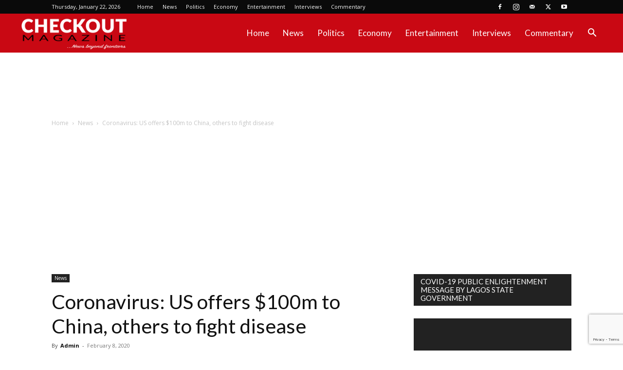

--- FILE ---
content_type: text/html; charset=utf-8
request_url: https://www.google.com/recaptcha/api2/anchor?ar=1&k=6LeRXT4pAAAAACqCznYjfVyDOMyn_olLoVrDVykr&co=aHR0cHM6Ly93d3cuY2hlY2tvdXRtYWdhemluZS5jb206NDQz&hl=en&v=N67nZn4AqZkNcbeMu4prBgzg&size=invisible&anchor-ms=20000&execute-ms=30000&cb=w3b5wolg1gbl
body_size: 48939
content:
<!DOCTYPE HTML><html dir="ltr" lang="en"><head><meta http-equiv="Content-Type" content="text/html; charset=UTF-8">
<meta http-equiv="X-UA-Compatible" content="IE=edge">
<title>reCAPTCHA</title>
<style type="text/css">
/* cyrillic-ext */
@font-face {
  font-family: 'Roboto';
  font-style: normal;
  font-weight: 400;
  font-stretch: 100%;
  src: url(//fonts.gstatic.com/s/roboto/v48/KFO7CnqEu92Fr1ME7kSn66aGLdTylUAMa3GUBHMdazTgWw.woff2) format('woff2');
  unicode-range: U+0460-052F, U+1C80-1C8A, U+20B4, U+2DE0-2DFF, U+A640-A69F, U+FE2E-FE2F;
}
/* cyrillic */
@font-face {
  font-family: 'Roboto';
  font-style: normal;
  font-weight: 400;
  font-stretch: 100%;
  src: url(//fonts.gstatic.com/s/roboto/v48/KFO7CnqEu92Fr1ME7kSn66aGLdTylUAMa3iUBHMdazTgWw.woff2) format('woff2');
  unicode-range: U+0301, U+0400-045F, U+0490-0491, U+04B0-04B1, U+2116;
}
/* greek-ext */
@font-face {
  font-family: 'Roboto';
  font-style: normal;
  font-weight: 400;
  font-stretch: 100%;
  src: url(//fonts.gstatic.com/s/roboto/v48/KFO7CnqEu92Fr1ME7kSn66aGLdTylUAMa3CUBHMdazTgWw.woff2) format('woff2');
  unicode-range: U+1F00-1FFF;
}
/* greek */
@font-face {
  font-family: 'Roboto';
  font-style: normal;
  font-weight: 400;
  font-stretch: 100%;
  src: url(//fonts.gstatic.com/s/roboto/v48/KFO7CnqEu92Fr1ME7kSn66aGLdTylUAMa3-UBHMdazTgWw.woff2) format('woff2');
  unicode-range: U+0370-0377, U+037A-037F, U+0384-038A, U+038C, U+038E-03A1, U+03A3-03FF;
}
/* math */
@font-face {
  font-family: 'Roboto';
  font-style: normal;
  font-weight: 400;
  font-stretch: 100%;
  src: url(//fonts.gstatic.com/s/roboto/v48/KFO7CnqEu92Fr1ME7kSn66aGLdTylUAMawCUBHMdazTgWw.woff2) format('woff2');
  unicode-range: U+0302-0303, U+0305, U+0307-0308, U+0310, U+0312, U+0315, U+031A, U+0326-0327, U+032C, U+032F-0330, U+0332-0333, U+0338, U+033A, U+0346, U+034D, U+0391-03A1, U+03A3-03A9, U+03B1-03C9, U+03D1, U+03D5-03D6, U+03F0-03F1, U+03F4-03F5, U+2016-2017, U+2034-2038, U+203C, U+2040, U+2043, U+2047, U+2050, U+2057, U+205F, U+2070-2071, U+2074-208E, U+2090-209C, U+20D0-20DC, U+20E1, U+20E5-20EF, U+2100-2112, U+2114-2115, U+2117-2121, U+2123-214F, U+2190, U+2192, U+2194-21AE, U+21B0-21E5, U+21F1-21F2, U+21F4-2211, U+2213-2214, U+2216-22FF, U+2308-230B, U+2310, U+2319, U+231C-2321, U+2336-237A, U+237C, U+2395, U+239B-23B7, U+23D0, U+23DC-23E1, U+2474-2475, U+25AF, U+25B3, U+25B7, U+25BD, U+25C1, U+25CA, U+25CC, U+25FB, U+266D-266F, U+27C0-27FF, U+2900-2AFF, U+2B0E-2B11, U+2B30-2B4C, U+2BFE, U+3030, U+FF5B, U+FF5D, U+1D400-1D7FF, U+1EE00-1EEFF;
}
/* symbols */
@font-face {
  font-family: 'Roboto';
  font-style: normal;
  font-weight: 400;
  font-stretch: 100%;
  src: url(//fonts.gstatic.com/s/roboto/v48/KFO7CnqEu92Fr1ME7kSn66aGLdTylUAMaxKUBHMdazTgWw.woff2) format('woff2');
  unicode-range: U+0001-000C, U+000E-001F, U+007F-009F, U+20DD-20E0, U+20E2-20E4, U+2150-218F, U+2190, U+2192, U+2194-2199, U+21AF, U+21E6-21F0, U+21F3, U+2218-2219, U+2299, U+22C4-22C6, U+2300-243F, U+2440-244A, U+2460-24FF, U+25A0-27BF, U+2800-28FF, U+2921-2922, U+2981, U+29BF, U+29EB, U+2B00-2BFF, U+4DC0-4DFF, U+FFF9-FFFB, U+10140-1018E, U+10190-1019C, U+101A0, U+101D0-101FD, U+102E0-102FB, U+10E60-10E7E, U+1D2C0-1D2D3, U+1D2E0-1D37F, U+1F000-1F0FF, U+1F100-1F1AD, U+1F1E6-1F1FF, U+1F30D-1F30F, U+1F315, U+1F31C, U+1F31E, U+1F320-1F32C, U+1F336, U+1F378, U+1F37D, U+1F382, U+1F393-1F39F, U+1F3A7-1F3A8, U+1F3AC-1F3AF, U+1F3C2, U+1F3C4-1F3C6, U+1F3CA-1F3CE, U+1F3D4-1F3E0, U+1F3ED, U+1F3F1-1F3F3, U+1F3F5-1F3F7, U+1F408, U+1F415, U+1F41F, U+1F426, U+1F43F, U+1F441-1F442, U+1F444, U+1F446-1F449, U+1F44C-1F44E, U+1F453, U+1F46A, U+1F47D, U+1F4A3, U+1F4B0, U+1F4B3, U+1F4B9, U+1F4BB, U+1F4BF, U+1F4C8-1F4CB, U+1F4D6, U+1F4DA, U+1F4DF, U+1F4E3-1F4E6, U+1F4EA-1F4ED, U+1F4F7, U+1F4F9-1F4FB, U+1F4FD-1F4FE, U+1F503, U+1F507-1F50B, U+1F50D, U+1F512-1F513, U+1F53E-1F54A, U+1F54F-1F5FA, U+1F610, U+1F650-1F67F, U+1F687, U+1F68D, U+1F691, U+1F694, U+1F698, U+1F6AD, U+1F6B2, U+1F6B9-1F6BA, U+1F6BC, U+1F6C6-1F6CF, U+1F6D3-1F6D7, U+1F6E0-1F6EA, U+1F6F0-1F6F3, U+1F6F7-1F6FC, U+1F700-1F7FF, U+1F800-1F80B, U+1F810-1F847, U+1F850-1F859, U+1F860-1F887, U+1F890-1F8AD, U+1F8B0-1F8BB, U+1F8C0-1F8C1, U+1F900-1F90B, U+1F93B, U+1F946, U+1F984, U+1F996, U+1F9E9, U+1FA00-1FA6F, U+1FA70-1FA7C, U+1FA80-1FA89, U+1FA8F-1FAC6, U+1FACE-1FADC, U+1FADF-1FAE9, U+1FAF0-1FAF8, U+1FB00-1FBFF;
}
/* vietnamese */
@font-face {
  font-family: 'Roboto';
  font-style: normal;
  font-weight: 400;
  font-stretch: 100%;
  src: url(//fonts.gstatic.com/s/roboto/v48/KFO7CnqEu92Fr1ME7kSn66aGLdTylUAMa3OUBHMdazTgWw.woff2) format('woff2');
  unicode-range: U+0102-0103, U+0110-0111, U+0128-0129, U+0168-0169, U+01A0-01A1, U+01AF-01B0, U+0300-0301, U+0303-0304, U+0308-0309, U+0323, U+0329, U+1EA0-1EF9, U+20AB;
}
/* latin-ext */
@font-face {
  font-family: 'Roboto';
  font-style: normal;
  font-weight: 400;
  font-stretch: 100%;
  src: url(//fonts.gstatic.com/s/roboto/v48/KFO7CnqEu92Fr1ME7kSn66aGLdTylUAMa3KUBHMdazTgWw.woff2) format('woff2');
  unicode-range: U+0100-02BA, U+02BD-02C5, U+02C7-02CC, U+02CE-02D7, U+02DD-02FF, U+0304, U+0308, U+0329, U+1D00-1DBF, U+1E00-1E9F, U+1EF2-1EFF, U+2020, U+20A0-20AB, U+20AD-20C0, U+2113, U+2C60-2C7F, U+A720-A7FF;
}
/* latin */
@font-face {
  font-family: 'Roboto';
  font-style: normal;
  font-weight: 400;
  font-stretch: 100%;
  src: url(//fonts.gstatic.com/s/roboto/v48/KFO7CnqEu92Fr1ME7kSn66aGLdTylUAMa3yUBHMdazQ.woff2) format('woff2');
  unicode-range: U+0000-00FF, U+0131, U+0152-0153, U+02BB-02BC, U+02C6, U+02DA, U+02DC, U+0304, U+0308, U+0329, U+2000-206F, U+20AC, U+2122, U+2191, U+2193, U+2212, U+2215, U+FEFF, U+FFFD;
}
/* cyrillic-ext */
@font-face {
  font-family: 'Roboto';
  font-style: normal;
  font-weight: 500;
  font-stretch: 100%;
  src: url(//fonts.gstatic.com/s/roboto/v48/KFO7CnqEu92Fr1ME7kSn66aGLdTylUAMa3GUBHMdazTgWw.woff2) format('woff2');
  unicode-range: U+0460-052F, U+1C80-1C8A, U+20B4, U+2DE0-2DFF, U+A640-A69F, U+FE2E-FE2F;
}
/* cyrillic */
@font-face {
  font-family: 'Roboto';
  font-style: normal;
  font-weight: 500;
  font-stretch: 100%;
  src: url(//fonts.gstatic.com/s/roboto/v48/KFO7CnqEu92Fr1ME7kSn66aGLdTylUAMa3iUBHMdazTgWw.woff2) format('woff2');
  unicode-range: U+0301, U+0400-045F, U+0490-0491, U+04B0-04B1, U+2116;
}
/* greek-ext */
@font-face {
  font-family: 'Roboto';
  font-style: normal;
  font-weight: 500;
  font-stretch: 100%;
  src: url(//fonts.gstatic.com/s/roboto/v48/KFO7CnqEu92Fr1ME7kSn66aGLdTylUAMa3CUBHMdazTgWw.woff2) format('woff2');
  unicode-range: U+1F00-1FFF;
}
/* greek */
@font-face {
  font-family: 'Roboto';
  font-style: normal;
  font-weight: 500;
  font-stretch: 100%;
  src: url(//fonts.gstatic.com/s/roboto/v48/KFO7CnqEu92Fr1ME7kSn66aGLdTylUAMa3-UBHMdazTgWw.woff2) format('woff2');
  unicode-range: U+0370-0377, U+037A-037F, U+0384-038A, U+038C, U+038E-03A1, U+03A3-03FF;
}
/* math */
@font-face {
  font-family: 'Roboto';
  font-style: normal;
  font-weight: 500;
  font-stretch: 100%;
  src: url(//fonts.gstatic.com/s/roboto/v48/KFO7CnqEu92Fr1ME7kSn66aGLdTylUAMawCUBHMdazTgWw.woff2) format('woff2');
  unicode-range: U+0302-0303, U+0305, U+0307-0308, U+0310, U+0312, U+0315, U+031A, U+0326-0327, U+032C, U+032F-0330, U+0332-0333, U+0338, U+033A, U+0346, U+034D, U+0391-03A1, U+03A3-03A9, U+03B1-03C9, U+03D1, U+03D5-03D6, U+03F0-03F1, U+03F4-03F5, U+2016-2017, U+2034-2038, U+203C, U+2040, U+2043, U+2047, U+2050, U+2057, U+205F, U+2070-2071, U+2074-208E, U+2090-209C, U+20D0-20DC, U+20E1, U+20E5-20EF, U+2100-2112, U+2114-2115, U+2117-2121, U+2123-214F, U+2190, U+2192, U+2194-21AE, U+21B0-21E5, U+21F1-21F2, U+21F4-2211, U+2213-2214, U+2216-22FF, U+2308-230B, U+2310, U+2319, U+231C-2321, U+2336-237A, U+237C, U+2395, U+239B-23B7, U+23D0, U+23DC-23E1, U+2474-2475, U+25AF, U+25B3, U+25B7, U+25BD, U+25C1, U+25CA, U+25CC, U+25FB, U+266D-266F, U+27C0-27FF, U+2900-2AFF, U+2B0E-2B11, U+2B30-2B4C, U+2BFE, U+3030, U+FF5B, U+FF5D, U+1D400-1D7FF, U+1EE00-1EEFF;
}
/* symbols */
@font-face {
  font-family: 'Roboto';
  font-style: normal;
  font-weight: 500;
  font-stretch: 100%;
  src: url(//fonts.gstatic.com/s/roboto/v48/KFO7CnqEu92Fr1ME7kSn66aGLdTylUAMaxKUBHMdazTgWw.woff2) format('woff2');
  unicode-range: U+0001-000C, U+000E-001F, U+007F-009F, U+20DD-20E0, U+20E2-20E4, U+2150-218F, U+2190, U+2192, U+2194-2199, U+21AF, U+21E6-21F0, U+21F3, U+2218-2219, U+2299, U+22C4-22C6, U+2300-243F, U+2440-244A, U+2460-24FF, U+25A0-27BF, U+2800-28FF, U+2921-2922, U+2981, U+29BF, U+29EB, U+2B00-2BFF, U+4DC0-4DFF, U+FFF9-FFFB, U+10140-1018E, U+10190-1019C, U+101A0, U+101D0-101FD, U+102E0-102FB, U+10E60-10E7E, U+1D2C0-1D2D3, U+1D2E0-1D37F, U+1F000-1F0FF, U+1F100-1F1AD, U+1F1E6-1F1FF, U+1F30D-1F30F, U+1F315, U+1F31C, U+1F31E, U+1F320-1F32C, U+1F336, U+1F378, U+1F37D, U+1F382, U+1F393-1F39F, U+1F3A7-1F3A8, U+1F3AC-1F3AF, U+1F3C2, U+1F3C4-1F3C6, U+1F3CA-1F3CE, U+1F3D4-1F3E0, U+1F3ED, U+1F3F1-1F3F3, U+1F3F5-1F3F7, U+1F408, U+1F415, U+1F41F, U+1F426, U+1F43F, U+1F441-1F442, U+1F444, U+1F446-1F449, U+1F44C-1F44E, U+1F453, U+1F46A, U+1F47D, U+1F4A3, U+1F4B0, U+1F4B3, U+1F4B9, U+1F4BB, U+1F4BF, U+1F4C8-1F4CB, U+1F4D6, U+1F4DA, U+1F4DF, U+1F4E3-1F4E6, U+1F4EA-1F4ED, U+1F4F7, U+1F4F9-1F4FB, U+1F4FD-1F4FE, U+1F503, U+1F507-1F50B, U+1F50D, U+1F512-1F513, U+1F53E-1F54A, U+1F54F-1F5FA, U+1F610, U+1F650-1F67F, U+1F687, U+1F68D, U+1F691, U+1F694, U+1F698, U+1F6AD, U+1F6B2, U+1F6B9-1F6BA, U+1F6BC, U+1F6C6-1F6CF, U+1F6D3-1F6D7, U+1F6E0-1F6EA, U+1F6F0-1F6F3, U+1F6F7-1F6FC, U+1F700-1F7FF, U+1F800-1F80B, U+1F810-1F847, U+1F850-1F859, U+1F860-1F887, U+1F890-1F8AD, U+1F8B0-1F8BB, U+1F8C0-1F8C1, U+1F900-1F90B, U+1F93B, U+1F946, U+1F984, U+1F996, U+1F9E9, U+1FA00-1FA6F, U+1FA70-1FA7C, U+1FA80-1FA89, U+1FA8F-1FAC6, U+1FACE-1FADC, U+1FADF-1FAE9, U+1FAF0-1FAF8, U+1FB00-1FBFF;
}
/* vietnamese */
@font-face {
  font-family: 'Roboto';
  font-style: normal;
  font-weight: 500;
  font-stretch: 100%;
  src: url(//fonts.gstatic.com/s/roboto/v48/KFO7CnqEu92Fr1ME7kSn66aGLdTylUAMa3OUBHMdazTgWw.woff2) format('woff2');
  unicode-range: U+0102-0103, U+0110-0111, U+0128-0129, U+0168-0169, U+01A0-01A1, U+01AF-01B0, U+0300-0301, U+0303-0304, U+0308-0309, U+0323, U+0329, U+1EA0-1EF9, U+20AB;
}
/* latin-ext */
@font-face {
  font-family: 'Roboto';
  font-style: normal;
  font-weight: 500;
  font-stretch: 100%;
  src: url(//fonts.gstatic.com/s/roboto/v48/KFO7CnqEu92Fr1ME7kSn66aGLdTylUAMa3KUBHMdazTgWw.woff2) format('woff2');
  unicode-range: U+0100-02BA, U+02BD-02C5, U+02C7-02CC, U+02CE-02D7, U+02DD-02FF, U+0304, U+0308, U+0329, U+1D00-1DBF, U+1E00-1E9F, U+1EF2-1EFF, U+2020, U+20A0-20AB, U+20AD-20C0, U+2113, U+2C60-2C7F, U+A720-A7FF;
}
/* latin */
@font-face {
  font-family: 'Roboto';
  font-style: normal;
  font-weight: 500;
  font-stretch: 100%;
  src: url(//fonts.gstatic.com/s/roboto/v48/KFO7CnqEu92Fr1ME7kSn66aGLdTylUAMa3yUBHMdazQ.woff2) format('woff2');
  unicode-range: U+0000-00FF, U+0131, U+0152-0153, U+02BB-02BC, U+02C6, U+02DA, U+02DC, U+0304, U+0308, U+0329, U+2000-206F, U+20AC, U+2122, U+2191, U+2193, U+2212, U+2215, U+FEFF, U+FFFD;
}
/* cyrillic-ext */
@font-face {
  font-family: 'Roboto';
  font-style: normal;
  font-weight: 900;
  font-stretch: 100%;
  src: url(//fonts.gstatic.com/s/roboto/v48/KFO7CnqEu92Fr1ME7kSn66aGLdTylUAMa3GUBHMdazTgWw.woff2) format('woff2');
  unicode-range: U+0460-052F, U+1C80-1C8A, U+20B4, U+2DE0-2DFF, U+A640-A69F, U+FE2E-FE2F;
}
/* cyrillic */
@font-face {
  font-family: 'Roboto';
  font-style: normal;
  font-weight: 900;
  font-stretch: 100%;
  src: url(//fonts.gstatic.com/s/roboto/v48/KFO7CnqEu92Fr1ME7kSn66aGLdTylUAMa3iUBHMdazTgWw.woff2) format('woff2');
  unicode-range: U+0301, U+0400-045F, U+0490-0491, U+04B0-04B1, U+2116;
}
/* greek-ext */
@font-face {
  font-family: 'Roboto';
  font-style: normal;
  font-weight: 900;
  font-stretch: 100%;
  src: url(//fonts.gstatic.com/s/roboto/v48/KFO7CnqEu92Fr1ME7kSn66aGLdTylUAMa3CUBHMdazTgWw.woff2) format('woff2');
  unicode-range: U+1F00-1FFF;
}
/* greek */
@font-face {
  font-family: 'Roboto';
  font-style: normal;
  font-weight: 900;
  font-stretch: 100%;
  src: url(//fonts.gstatic.com/s/roboto/v48/KFO7CnqEu92Fr1ME7kSn66aGLdTylUAMa3-UBHMdazTgWw.woff2) format('woff2');
  unicode-range: U+0370-0377, U+037A-037F, U+0384-038A, U+038C, U+038E-03A1, U+03A3-03FF;
}
/* math */
@font-face {
  font-family: 'Roboto';
  font-style: normal;
  font-weight: 900;
  font-stretch: 100%;
  src: url(//fonts.gstatic.com/s/roboto/v48/KFO7CnqEu92Fr1ME7kSn66aGLdTylUAMawCUBHMdazTgWw.woff2) format('woff2');
  unicode-range: U+0302-0303, U+0305, U+0307-0308, U+0310, U+0312, U+0315, U+031A, U+0326-0327, U+032C, U+032F-0330, U+0332-0333, U+0338, U+033A, U+0346, U+034D, U+0391-03A1, U+03A3-03A9, U+03B1-03C9, U+03D1, U+03D5-03D6, U+03F0-03F1, U+03F4-03F5, U+2016-2017, U+2034-2038, U+203C, U+2040, U+2043, U+2047, U+2050, U+2057, U+205F, U+2070-2071, U+2074-208E, U+2090-209C, U+20D0-20DC, U+20E1, U+20E5-20EF, U+2100-2112, U+2114-2115, U+2117-2121, U+2123-214F, U+2190, U+2192, U+2194-21AE, U+21B0-21E5, U+21F1-21F2, U+21F4-2211, U+2213-2214, U+2216-22FF, U+2308-230B, U+2310, U+2319, U+231C-2321, U+2336-237A, U+237C, U+2395, U+239B-23B7, U+23D0, U+23DC-23E1, U+2474-2475, U+25AF, U+25B3, U+25B7, U+25BD, U+25C1, U+25CA, U+25CC, U+25FB, U+266D-266F, U+27C0-27FF, U+2900-2AFF, U+2B0E-2B11, U+2B30-2B4C, U+2BFE, U+3030, U+FF5B, U+FF5D, U+1D400-1D7FF, U+1EE00-1EEFF;
}
/* symbols */
@font-face {
  font-family: 'Roboto';
  font-style: normal;
  font-weight: 900;
  font-stretch: 100%;
  src: url(//fonts.gstatic.com/s/roboto/v48/KFO7CnqEu92Fr1ME7kSn66aGLdTylUAMaxKUBHMdazTgWw.woff2) format('woff2');
  unicode-range: U+0001-000C, U+000E-001F, U+007F-009F, U+20DD-20E0, U+20E2-20E4, U+2150-218F, U+2190, U+2192, U+2194-2199, U+21AF, U+21E6-21F0, U+21F3, U+2218-2219, U+2299, U+22C4-22C6, U+2300-243F, U+2440-244A, U+2460-24FF, U+25A0-27BF, U+2800-28FF, U+2921-2922, U+2981, U+29BF, U+29EB, U+2B00-2BFF, U+4DC0-4DFF, U+FFF9-FFFB, U+10140-1018E, U+10190-1019C, U+101A0, U+101D0-101FD, U+102E0-102FB, U+10E60-10E7E, U+1D2C0-1D2D3, U+1D2E0-1D37F, U+1F000-1F0FF, U+1F100-1F1AD, U+1F1E6-1F1FF, U+1F30D-1F30F, U+1F315, U+1F31C, U+1F31E, U+1F320-1F32C, U+1F336, U+1F378, U+1F37D, U+1F382, U+1F393-1F39F, U+1F3A7-1F3A8, U+1F3AC-1F3AF, U+1F3C2, U+1F3C4-1F3C6, U+1F3CA-1F3CE, U+1F3D4-1F3E0, U+1F3ED, U+1F3F1-1F3F3, U+1F3F5-1F3F7, U+1F408, U+1F415, U+1F41F, U+1F426, U+1F43F, U+1F441-1F442, U+1F444, U+1F446-1F449, U+1F44C-1F44E, U+1F453, U+1F46A, U+1F47D, U+1F4A3, U+1F4B0, U+1F4B3, U+1F4B9, U+1F4BB, U+1F4BF, U+1F4C8-1F4CB, U+1F4D6, U+1F4DA, U+1F4DF, U+1F4E3-1F4E6, U+1F4EA-1F4ED, U+1F4F7, U+1F4F9-1F4FB, U+1F4FD-1F4FE, U+1F503, U+1F507-1F50B, U+1F50D, U+1F512-1F513, U+1F53E-1F54A, U+1F54F-1F5FA, U+1F610, U+1F650-1F67F, U+1F687, U+1F68D, U+1F691, U+1F694, U+1F698, U+1F6AD, U+1F6B2, U+1F6B9-1F6BA, U+1F6BC, U+1F6C6-1F6CF, U+1F6D3-1F6D7, U+1F6E0-1F6EA, U+1F6F0-1F6F3, U+1F6F7-1F6FC, U+1F700-1F7FF, U+1F800-1F80B, U+1F810-1F847, U+1F850-1F859, U+1F860-1F887, U+1F890-1F8AD, U+1F8B0-1F8BB, U+1F8C0-1F8C1, U+1F900-1F90B, U+1F93B, U+1F946, U+1F984, U+1F996, U+1F9E9, U+1FA00-1FA6F, U+1FA70-1FA7C, U+1FA80-1FA89, U+1FA8F-1FAC6, U+1FACE-1FADC, U+1FADF-1FAE9, U+1FAF0-1FAF8, U+1FB00-1FBFF;
}
/* vietnamese */
@font-face {
  font-family: 'Roboto';
  font-style: normal;
  font-weight: 900;
  font-stretch: 100%;
  src: url(//fonts.gstatic.com/s/roboto/v48/KFO7CnqEu92Fr1ME7kSn66aGLdTylUAMa3OUBHMdazTgWw.woff2) format('woff2');
  unicode-range: U+0102-0103, U+0110-0111, U+0128-0129, U+0168-0169, U+01A0-01A1, U+01AF-01B0, U+0300-0301, U+0303-0304, U+0308-0309, U+0323, U+0329, U+1EA0-1EF9, U+20AB;
}
/* latin-ext */
@font-face {
  font-family: 'Roboto';
  font-style: normal;
  font-weight: 900;
  font-stretch: 100%;
  src: url(//fonts.gstatic.com/s/roboto/v48/KFO7CnqEu92Fr1ME7kSn66aGLdTylUAMa3KUBHMdazTgWw.woff2) format('woff2');
  unicode-range: U+0100-02BA, U+02BD-02C5, U+02C7-02CC, U+02CE-02D7, U+02DD-02FF, U+0304, U+0308, U+0329, U+1D00-1DBF, U+1E00-1E9F, U+1EF2-1EFF, U+2020, U+20A0-20AB, U+20AD-20C0, U+2113, U+2C60-2C7F, U+A720-A7FF;
}
/* latin */
@font-face {
  font-family: 'Roboto';
  font-style: normal;
  font-weight: 900;
  font-stretch: 100%;
  src: url(//fonts.gstatic.com/s/roboto/v48/KFO7CnqEu92Fr1ME7kSn66aGLdTylUAMa3yUBHMdazQ.woff2) format('woff2');
  unicode-range: U+0000-00FF, U+0131, U+0152-0153, U+02BB-02BC, U+02C6, U+02DA, U+02DC, U+0304, U+0308, U+0329, U+2000-206F, U+20AC, U+2122, U+2191, U+2193, U+2212, U+2215, U+FEFF, U+FFFD;
}

</style>
<link rel="stylesheet" type="text/css" href="https://www.gstatic.com/recaptcha/releases/N67nZn4AqZkNcbeMu4prBgzg/styles__ltr.css">
<script nonce="_2CtQSE_TQOKXp7cHdk9cA" type="text/javascript">window['__recaptcha_api'] = 'https://www.google.com/recaptcha/api2/';</script>
<script type="text/javascript" src="https://www.gstatic.com/recaptcha/releases/N67nZn4AqZkNcbeMu4prBgzg/recaptcha__en.js" nonce="_2CtQSE_TQOKXp7cHdk9cA">
      
    </script></head>
<body><div id="rc-anchor-alert" class="rc-anchor-alert"></div>
<input type="hidden" id="recaptcha-token" value="[base64]">
<script type="text/javascript" nonce="_2CtQSE_TQOKXp7cHdk9cA">
      recaptcha.anchor.Main.init("[\x22ainput\x22,[\x22bgdata\x22,\x22\x22,\[base64]/[base64]/[base64]/[base64]/[base64]/[base64]/KGcoTywyNTMsTy5PKSxVRyhPLEMpKTpnKE8sMjUzLEMpLE8pKSxsKSksTykpfSxieT1mdW5jdGlvbihDLE8sdSxsKXtmb3IobD0odT1SKEMpLDApO08+MDtPLS0pbD1sPDw4fFooQyk7ZyhDLHUsbCl9LFVHPWZ1bmN0aW9uKEMsTyl7Qy5pLmxlbmd0aD4xMDQ/[base64]/[base64]/[base64]/[base64]/[base64]/[base64]/[base64]\\u003d\x22,\[base64]\x22,\x22wooAbMKdYcKzMTDDl0bDmsKvPMOga8O6a8KqUnFzw7o2wosGw7JFcsOrw6fCqU3DvsODw4PCn8KEw6DCi8KMw5DCtsOgw7/DtxNxXldIbcKuwrMUe3jCvj7DviLCrcKfD8Kow4UyY8KhNMK5TcKeUU12JcOyNk94DyDChSvDnwZ1I8Obw5DDqMO+w44QD3zDtlwkwqDDkCnCh1BgwrDDhsKKKRDDnUPCisO8NmPDn0vCrcOhE8OrW8K+w6/DjMKAwpsPw53Ct8OdeiTCqTDCv2fCjUNEw7HDhEAxdGwHIMOfecK5w7zDlsKaEsONwoEGJMONwr/DgMKGw6zDtsKgwpfCohXCnBrCkHN/MFnDjyvClAbCiMOlIcKebVIvCHHChMOYCWPDtsOuw4TDgsOlDQUfwqfDhTbDl8K8w75Hw6AqBsKzKsKkYMK4PzfDkk7ClsOqNExbw7d5wp5kwoXDqnA5fkcAJ8Orw6FmXjHCjcKtWsKmF8Kbw4Bfw6PDiS3CmknCqR/DgMKFK8KWGXpbIixKcMK1CMOwLMOHJ2Q9w7XCtn/DgMOGQsKFwpzCkcOzwrpfcMK8wo3CjRzCtMKBwofCsRV7wrJew6jCrsKMw5rCim3DqTU4wrvCnsKqw4IMwqLDmy0ewrTCr2xJN8OVLMOnw7lUw6lmw67CosOKECVcw6xfw4vCo37DkFjDgVHDk0UUw5lyZsKMQW/DpSACdUEKWcKEwr/CiA5lw7rDisO7w5zDtWFHNVMkw7zDonXDtUUvOi5fTsK9wqwEesORw57DhAsuHMOQwrvCocKyc8OfOcOZwphKWcOsHRgUWMOyw7XCucKLwrFrw6oRX37CmwzDv8KAw5nDl8OhIxNrYWo/KVXDjXnCnC/[base64]/[base64]/DrlHCrxw+UXoUwpTCuRnDtcKWDHQPNivDssKOeg/[base64]/Y8OkOsKoX8Kqw4jCu8ORKijCo8Kud8OnFcKpwp45w51fworCvcOAw7d/wq7DpsKcw7sqwr/DnWPCkAkswqMqwpFbw6LDpjtaHcOPw6jDvMOgBm87dsK7w4Mow7XCr0MWwoLDgMOgwpTCksKewoHCpcKDT8K8w7x5wrAtwo91w5/ChzQ0w6LCrR7DgFXDphZ6cMOqwoB1w6g7OcO0wqTDgMK3eh/[base64]/CmS0bESIQwoohw5DDgMO1w6oOw7tuY8OXWydFO1d9NW/Ci8O/[base64]/[base64]/[base64]/w7DDocK4H8K8D8KNP0AhwqYrwoQuazLDvC8rwpvCsHTDhEtywpDCngXDp1kHw7nDrmRdwq8Bw6HCvwnCsiJsw5LDnGd9CypzYG/DuT44H8O7UkbDucK5bsO6wqdWLcKdworCpsOew4vChjvCkWlgGh8Xb1k/w6DDhxlFUyrClWhUwqLCuMOnw6Z2McOLwpDDqGwtA8KuMBbClWfCuVoqwqHCtsKLHz9Zw4/[base64]/CpMKGwr7CqhjCv1vDo2PCkj3CiAZBBMO7LX0RIcKgw7rCkiY3w5fDuSrDkcKvdcOnFV/CisK9w4DClA3DsTQYw5XCmw0HdmNuwosLIcOZNMOkw6PCmGjDnnLCqcKsC8KnKy4NVRA7wrzDpcKfw7fDvkhcG1fDk0MEUcO0TjwoZyPDox/Dug5Ww7VjwpopO8KowrB0w5gKwqBCacOLfXc2FC3Co0vCih8oXmQXUxLCtMKww5smw77DhsOAw452wp/[base64]/DpsKswofCq2TDhcOANMK8w5PCm8KyTsKqFMOpDhfDv8Kye2/[base64]/MsKsIEwrRcOuC2LDljZQwpwvwovDgsOZcsKzOMOXwrlVw4TCqcOqQ8KgD8K3FsK9aXR/wp7DvMKnBR3Cl3nDjsK/[base64]/CjcKvCkjDokjDvsO5wqTDnsO0Y8O3wpXChi/CpcO4w6giwox3ICTDpRkjwpFDwrFRJkJQwrrCtMKrDsKadVrDhhE+woTDqcOkw7nDrF5mw7rDrcKBQMK+fRRRSBfDpXUuXcKzwr/DnXY2EGhNQyTCr0LCqxYlwoc0CXfChB/DtGpWGsOjw6DCnGHChMOlT21Lw5RnZ3oew6fDkMODw4UjwpwMw7pBwqbDqgoTbFbCh0U9M8OJGMKnw6HDohbCtQ/Cj34Ke8KuwpJXCQzClMOCwpTCpijClsObw47DmV8sNibDmBfDj8Kpwr5/w5DCrmoxwpfDpEU8w4zDrmILG8OGa8KkHMKYwr4Rw5XCusOMFFbDlRPDjx7Cl0HDvkLDlz/CizjCvMKwPMKtOcKGQcOdcXDCrldxwp7CnFIoGFlbE1rDlVrCqQLCtMKSS0Nnwox8wqlWw4LDosOHWkoYw6jDusKJwrzDksOLwrzDk8O7XQTCnjFMD8KWwo7CsGoFwql/[base64]/[base64]/ColEbwrIPwrQbQRNywoF6wrQFwr7DhhcQwr/[base64]/[base64]/DrBFXwr/Do8Orw5LDhERUw43DpsORDkZowqfCssOJcsKewr8KTk5XwoJwwoTDiigfw5bCqnADVDzCqDXCvT3CnMKQDsO4w4QTVQzDlhXDlDLDmwfDnXEQwpJnwpgXw7fCkCjDugPCl8OLPCnCrmvCqsKTOcKpYyYOL2TDo1UKworCmMKQw7jClMOawp/[base64]/FsObXcKiEXtzw78hw5LCusOaw6wFIMOLwp4Bc8Ohw49Cw6odITUcw7XCj8O2w63CvcKhY8Oqwo0TwpDCuMOvwrdvwrEZwoPDg2s+djLDpcKcecKFw4tQScOSTMKyYzPDtMOcMk8mworCk8KxOcK5O03DujrCs8KnSsKnHMOlRMOCwqwPw7/DqWt+wrobTsO9wpjDp8ONbQQew6XCgMOpXMKqcWYbwp5oJcOcwrovGcKTDsOuwoY9w5zCp34ZfMKVOcKnN0fDk8OvWMOUw7jCsw4Kbi9KGWQJAQ0Xw7fDmzsiUcOnw4/[base64]/CqsK6w6LCjXXDnl9WNcOBwphnacKuL1/[base64]/CvMKiw6wVa8O8w4jChcOEwoLDpwTCiCdWDjfDocOrOwwQw6cGwpl6w4zCujpdFsOKeyEgOlbCosKsw63Dgm9uw4wqcnt/BjYxwoYPJgxlw75aw6xJcTJmw6jDl8K+w7HCrsKhwqdTGMOWwonCksK0MD3DkATCtsOCRcKXY8O1w7XClsK+YiAAdGvDjXwYPsOYecKSRWgFeEsUw6lqwp/ChsOhaxIcTMKrwqLDisKZGMOYwrbCn8KWFnfClRpqw65XMQtawptpw6zDp8O+CcKCX3oaVcKdw40cPnsMeF/DjsOAwpMsw6XDpj3DqyUwSH9xwqZHw7TDrcOiw5htwovCrg/Ck8OeKcKhw5rDs8OtUjfCqR/[base64]/wqoWDMK0FcKWw7jCkMKUwqbDksKowodQw43DrQ0NRWswA8OKw6kXwpTCklPDuQrDgMODwpHDsBzCp8OEwphew7LDn2/[base64]/[base64]/CizrCqS3DmcKJW8OMwr7ClsODwovDocO1w7bDvnc/[base64]/CgcOKWsO2QUoZTF/Cs8OBe8OCXMKMwqYeb8OfwqluOcKgw4drNzxSLjJYKXkyc8KiO3XCsBzCqRMBwr9Hw5vCtMKsDlAMwoFhfsKxwr/Dk8Kfw7XCl8OZw5rDk8O1C8OFwqYtwpXCnkrDgsKkW8OVXcOtdQDDmVBIw7oPcsOJwq7Du1BewpoEZMKYKgfDncOvwp4Qw7LCrHJZw7zDpXUjwp3DqwVWwpwHw6A9FWnCvcK/O8Onw6Q/wrXCusKhw7jCjk7Dg8KzNcKOw67DiMKAacO5wrTDsm7DhsOLTm/Do3ggJMO+wprCq8KELA5Zw79BwqkcJUUjZMOhwqDDocKnwpzDok3Ck8O1w55VHhjCncK0aMKow57Csyo7wqbClMOUwqcjWcOvwqp4L8KZfwzDusOVDVTCnFXCtnzDgn3Dt8OMw5NIwrPDjQ9eMj4Dw6nDvFHDkjJ/Bx4FU8KVCMKbSnXDmsOHAWkPZiDDk1zDjcOww6U2wovCicK6wqodw7g0w6TCoVPDm8KqdnDCnHTCj28Uw6vDjsKjw6VnfsKkw4/Cn303w7nCp8KRwqYJw5rCiD9oMMOoRCjDjcOQZMOVw7kbwpoyAyXDhMKFIQ7CnG9Two4zTMO1wr7DriPCl8K2woB/w5XDijAlwrccw7fDhzHDgWHDp8Kuwr/DvSHDqcO2woTCn8OEwow5wrfDrUllS1duwolGesK8TMOpPMOhwpJQfArCiVLDmw3Dk8KLCmfDjcKGwqDCpCMVwr7CqMOAInbCgXBiHsKrdjfCgWo8AglqO8K9fE4fXBbDkkHDixTDtMKzw6HCqsOzRMOGH03Dg8KVfkZqFMK1w6xXIUbCqlgeUcKlw5PCuMK/VcOow53DsVnDosOvwrs3wq/DuwLDtcObw7Jfwo0jwonDqMKJPcKrwpdkwo/Dtg3CsxRXw5vDrQTCuzHDgMO/JcOcV8OZXE1fwqdywqQpwqnDsw9JSgggwq1aKcK1OGMFwq/CmU0MAWrCvcORdsOpwr9Ew67CicOHXsOxw6vDvcK7TA/DocKMQMO2w5fDu2pRwpcwwo3DtcOsPwkQwr/[base64]/[base64]/CuADCqcK2FMOeIxfDg8OqecKEJ8K0w5DDsH44BwXDk043wqN3wqrDrMKPY8KYF8KVKcKKw4nDjcOTwrpAw6pPw5/DinTCjzYdZUVLw44Nw5XCvxFgdkwaTRlIwoAZUEp4IsOYwqnCgwzCnCoTEsOuw6Zlw4YWwoXCvsO3wrcwLXLDpsKfVU7CnhpWwq5owoLCucO+Y8Kdw6BXwo7Cj0gQGMOHw5/Cu3rCkEPDvsKEw4ZMwrZOFlFEw77DlMKww6LCpDJyw47Dv8Kdwq4ZbXlvw63DujnDrn5Mw73DtirDtxhnwpHDjS/ChUwnw6XCg2zDhcOUAsKuBMKSwpTCtynCn8OzOcOseFtjwpPCqEHCrcKuwrbDmMKgJ8OjwoPDuXduU8KawoPDkMKYSsKTw5zCi8OdA8Kgwqxiw5pbRitJe8OwRcKCwrVRw5wYwqRWUTZEJ2PDpz/Du8Kyw5QQw6oNw5/CvFBaClnCoHAIYsOjOVk7WsKNNsKOwqbDhsObwqDChA4hDMObw5PCs8OPVlTClzgww5vDmsOVGMKXOWs5w5jDnRAyQyE2w7Y2wrsPMcOCPcOaGDvCjMOYfmPClcOUP2vDh8OoKyFzNmgLVMKgwrEgNiZbwqR/IgDCpkoNDSdafWwNdxbDgsOCwqvCrsO4bcOyAGnCkAPDusKdAsKxw7nDrB8CDi56w5jDu8OaCVjDp8KPw5tRUcOcwqQGw5PCiVXCu8OIdFpvGCY5Y8OOaVI3w77Cjw/Dk3DDmEjCqcKDw4vDnG5dXQ89woHDjEh5wrJ/w5wsG8O7RB/DnMKgRcOYwpdwbsOZw4nCucKvHhXCh8KewpFzw7LCpsO0bBwrF8KYwq/DocKbwpoVM3FFNypxwofChcKqw6LDksKCT8OgBcOgwpjCg8OVcXRPwp5Ow5RIAHp7w7rCjjzCsQluTMO+w6dmbQkywoLClMOCKD7DhjZXXS5udsKeWsOfwo3DpMOhw4UOKcOzw7fDqcOYwrlvMRsTGsKQwpRuAcOyDh/CpQDDlV8ZV8O7w67DmHQ7Vk8+wovDphcAwpzDjFUJSHxeJ8KfUXdAwrTDsjzDkMKbZ8O7w4TCoXoRwoQ+eyodWBHDuMOSw5lIw63DlsO4BghNRMOdNCXCt2vCrMK4fU8NNH3CgMO3eT4kVAMjw4VNw6fDuzPDocOiJsODO0PCtcO/aAvDscKgXBwNwovDp2zDr8ONw5fDssKJwrM3w5LDr8O/YR/Ds33DvFsawqYawp/Ctjdjw5fCvjrDiQQZw4nCiwMJPMKOw7LCqwLCgQxGwrwJw67CmMKsw65vSnVfIcKXJsO6IMKNwrUFw6vCkMK1woIBNgZACcKrLiAxFEYEwqbCjD7CjwNoQEMdw7LDnihCwqfCnHVcw47DnyfDq8KrG8K/CH4JwqbCkMKfwrvDjsO7w4DDkMO0wobDvMORwoDDlGrClmkSw6RuwpfDkmnDpcKyJ0srEhEzwqFSOkh8w5ARMMOqZXsSdXHCmMKfwrrCo8Oswp93wrVnwqx4JlvDjHbCq8KnUQZlwqJ9Y8OEesKuwocVV8O4wqUAw5BiAWkuw4V/w4k0XsOgNH/CkQ7CkHNFw6/ClMK9woHCnMO6wpLDtBfDqEbDicKjPcKbw6/[base64]/CmMOqw74/MMKNw7ZpwpYcw5zClsOLTHDDssK9ETE9ZcKew5osYg5YCUzDlEfDmW5XwqovwqEoBywFV8Ovw5NnSg/Cnw7CtkhWw6wNeDrCl8KwB2DDtsOmd0LCtcK0wpRxDFtzeh0mGxTCgsOpwr7CjkbCrcOcbcOBwqIywoYpS8KOwqBRwrjCo8KsMcKFw5VLwpBsb8K0P8Oyw5cTLMKFPcOAwpdXwpAqVDNmQmIOTMKkwqPDvi/CrUIeDljDncKew5DDqsOywq3DkcKuNyIBw617BsOCKm3DnMObw696w4fCpcOJIMOLwrfChlMzwpvCmcONw4lmdxJKwobDh8KbeUJNSHfDnsOuwpPDjhpRL8Kww7XDhcOLwrXCtsKcClvDrG7DisKAT8OMw44/aWEdMhPDi1xXwonDuUx+WsONwprCqcOAcBZGw7A1woHDtRfDn2kYw48cQcOGJgJ+w47DnwDCkgJgTGXCnRpeU8K0OcOewpHDg1M+woxYZ8Onw4bDo8K8B8K3w5/CnMKJw7FZw7MNS8K2w6XDnsK+ABtNPMO+c8KdB8Kgwr5ybSpvwptjwootUjYqCQbDjEVfP8KNSVsnfR4Rw5RceMKPwoTDm8KZGkcPw5ZqfsKsB8OSwpMkbBvCsEUsY8KXPi7Dk8O4F8OOwqhxfMKpw6XDpgwGw60rw49nRMKiFiLCpMOaM8KNwr/Dm8OOwocmbTrChF/Dnigrw5gjw5PCicOmR0HDs8O1H1vDh8O/ZsO8WgXCulhrw51pwrPCoTIALMOXLDsswpodRsKpwr/DrBLCumzDsxDChMOjwrHDr8KaVcOXV3oEw4JqVlVBRMO7PV7CuMKPVcOwwpEFRD/CjBcNeXLDp8KJw7Z9QsKLRQtXw7Y0wqANwq9Nw7vCknTCnsKtJwlgYsOTeMOqV8K1eW55wq/DgEwhw7snAiTCjsO6wp8fXhZBwp0bw57CrsKKHsOXBDc0IE7Cu8KdFsOIaMOFLUcrChPDmMKRbsKyw4LDtg/[base64]/DnmNpFHZEFMOkwoFua8OaYx4PL0IHa8K0Y8OfwrUdw6EMwp5OZcOSJcKINcOGVUPDog8Zw5Faw7fCscKQbzoWdsOlwoAFMh/Dhn7CqnbDjx8dNCbCrnoqa8KbdMOxYWTDhcK/wovChxrCosO0w4I5URZ0woErw5/CoGsSw7HDmkUQeDfDtcKjCgFGw5R1wr42w5XCpyJkw6rDusO8PUg1OhRUw5lGwpbDoyweVsOQeD8tw4XCl8KMXcOzFHXCnsOyOMKqw4PDmMO9EzF9QVUOwobCqjkIwq3CrMOkw7nCqsKLTX/CiklqAXsTw7TDhMKtcj1iwqfCiMKJXkNDQ8KNFjJpw78pwoR6GsKVw6hqw6PCojrCq8KOFsKUAwA4FkMrYcKxw7EKR8OEwrkMwrE4ZEIXwo7DrG4ewpfDqV7CocKnHMKFwrxfbcKCQ8O+VsOiwrDDhnRjwrnCqsOyw5Q+woDDlMOUw4bCtFDClMOcw605Nz/[base64]/[base64]/CkF3DmkvDoMOkw73DmMKbLWVBPcO8w5M6R0tYwobDqTwxQsKvw53CosKOX1bDjRAzQAHCujrDssOjwqzCiQLClsKnw43CvCvCqAPDsQUDQMOqCk8VM2HDoAd0f2oCwp/CtcOYAG12WzPCt8KCwqMXHCIycyvClsO7wq3DhsKnw4DCriLDsMOtwpvCklpawozDkcOCwrnCssKXaFHDrcK2wqJXw4MTwprDvsO7w795w49dKAtoB8OzFgHDhiTCisOtfMO6E8KVwovDnMO+A8OUw5dOJ8O0EGTCgDsvw4AGecO5GMKEalQ/w4Q2PcKWPUXDosKpOz7DscKhVsO/dyjCrHR0XgnCsQDCulR1NsKqXW11w7nDq1bDqMO+wpgDw6NDwq7DhMOUw595b3PDv8OWwqvDkE7DvMKuc8KHw7nDmV/DjHDDksOvw7XDijhIGcKtJibCkx3Dm8Ofw6HClxIQdkzChU/Ds8K9CcK6w7rDgSfCokTCrgZow4nCjMKzU0nDmz0/RgzDhsOpCMKKCW/[base64]/CtsO9w7JLwqV7w4RuLsKmw4hcw7jDvzzDng07OgRGwrXCi8KHXsOfSsOqYsOCw5DCqHTCilDCjsK6fXcXAFbDu399OMKyWhlOAMK3TsKHQnAtDSMFV8KEw5gnw7h3w6LDoMKpMMOcw4U7w4rDuBRkw5RZd8Kew78/[base64]/[base64]/DtcO7aRUiw73Ci3bDhj/CiGfCgDnDpF3CgnQbf2NEwo5awr/Dik17wr7CmsO3wpjDmMOLwrgEw60nGsOnwodWKlsKw798OcOdwrxjw5cuF34Xw5M6dRDCssOcEz1ywoHDuyrCuMK6wrPCvcOhwprDnMO9QsKDecOKwpVhGDF9AhrCj8K/fsOdbsKDDcKUw6zDgUXCrnjDvnZYMVh+PsOrUi/CsVHDn1LDlsKGGMOzEcObwoo+bU7DsMOaw47DjcKQJcKWw6Vxw67DthvCn11kay9cwprDhMOjw5/CvMKbwrIIw5FNKcK3GwTCp8KOw5dswpvCvEfCh1QSw6rDgGBrJ8K9w77CjQVLwr0JbsOww6FTDnBQJzkdVcKQTyIpRsOtwo06QXt8w4dawofDlsKfQcOYw6XDqB/DlcK7E8K8wq8QXcKww45cwow2e8ODRcOvT3zCv0nDlUbDjcKjaMONwr55esKrw5ozQ8O9d8OYQyHDi8OyKhbCugLDgMKyQi7CogFrwoYHwo7CtMOVOgbDnsKFw7V5w7TCsUzDuDXDmsK/[base64]/RBfDkyzCpTVTw74hw7XCosKrIsKhYsKdw4VoPnd5woXDtcKqw7TClMOmwqoCED1IOMOnAsOAwplNWyNzw7Z5w5fCjcOYw6ZtwoXCsxk9wqHCo31Iw5LDscOyL0DDvcOIwoxDw4/DtwzCnlnDpMOGw5RNwrXDkUvCjMOpwotVe8KUCHnDtMK4woJPB8K5ZcK/wqpfwrMSVcOxwqstw704CVTCgBUPwoFfJifCoBFkZR3CmDXDg0BSwpVYw5LDu0ofQMOvfcOiHwHCrcK0wprCk3ciwobCkcOpX8OpdMK8JQYqwq3CpMKCI8KJwrQuwqsbwq/[base64]/EcKMZF18TMOCwoPDusOUw5LDpHfCnsKyw5rDnEbDoA7DjAPDmcKqO2rDpDTCsTbDixptwpVZwol0wpTDoDkVwoTCkmQVw5vDuQvCh0XCu0fDvMKYwpNow6DDjsOTTE7ChU/[base64]/CgSsSDcOWw4YLwrDCuQ52bcKOV8KkU8KEwrbCuMOZQT1rUQLDgkoBLcO1K2DCh2Q7wp3DtsOWSsKEw5XDl0fCgsOvwrd8wqRPW8Ksw4nCjsOnw6ZTwo3DpsOAw7rCgFTDoWDDqErDnsK2wo/DnALCucOzwqPDvsKeOEg6w618wrpjX8OGZyDDoMKMXSnDgsOHKWzCmTvCosKfPMO/fEIVw4nCh2IlwqsLwrsGw5bChiDChcOrJMKiw4QQFS8QKsKRc8KrIzXCpX5Jw443Y3xIw5/CtsKfeUXCqnfCtcK8IFHDgsOfQzlbG8K2w7nCjCBdw7LDjMKnw7zCsl0BD8O1bT0ndQ0rw5cDSkJ3dMKuw7FIBlJoQxTDgMK/w7nDmsK9wrojYw87wo3CkyLCnxjDicOTwq05FMOLHHVew5h/[base64]/Ch8Kzf8KhwoYXOMKQw5UCfxLDuFTCj8OXwqpDesO2w7cFGS5PwoQMVsOuPsOpw60zVcK2KRcUwp/[base64]/PSRrKCXCkcOaR8KufywIwpENdcO6w7ZsE8K6M8OqwoRoRXd3wqTDvcOdAB/Dm8KCw7VUwpHDu8K5w4DDnl7CvMONw7ZeFsKkWAHDr8OOw7bCkEF7XMOXw4NiwpjDsRBJw5LDvcO2w7PDjsK1w5gHw4XCgcOnw59sGAB8DE4NUgbCthloH2wkQioMwp08w4BBbcOsw4AVGBPDvcOGP8KbwqgCwpwEw4TCv8OnWxgVHWfDtU0Fw5/Du18hw4HDvsKMfsKgFwvDrsOLaEfCrWMUfgbDrsKgw7AtSMKuwoQZw49Gwp1Vw4TDicKhe8O8wr0ow7wEW8O2ZsKkw4/DrsK1IG9Ww5rCpk0kVG93ZcKIQgcqwrXDklDCvAVBTMORUcKFVmbCskfDucKEwpDChsOiwr05JljDiTtCwrw5ZhVPWsKDeB8zKk/[base64]/Du8KDw5tQCMKQw61uBEZCFcOKdV/[base64]/CjcOqe2bDqwzDrzjDtBHDhmhcwrQZdXbCpT/CvQ8DdcK/w4fDicOcUS3DuRN1w6nDlsOkwrZPM3HDhsKxRcKUfcONwq1jBw/CtsKvZifDpMKvJ05BTMKuw5jChBDCncOXw53CgXjClDEow6zDtcOIZ8Kbw7rCrMKAw7bCuETDlgQzP8OEEVrCj2bDjEAHGcKqHzwBw6loHjtzB8Owwo/CtsK6IMKnwojDjXEywpEPw7zCoxbDtcO+wqRtwqTDpBfDlinDllhpR8OhPELCsQ7DlTfCgcOzwrsKwr3CnsOgDA/DljVqw7ZKeMKLM2/DtSglZ3XDmcKAU1N4woluw4xhwosowo5SbMKDJsOiw6w4wqQlM8KvXsOHwpE3w6TDpXpcwptfwr3DksK8w7LCtjJmworCicO7JcK6w4vCpMOSw5AWYRsTLsOsYsOgIg0iwoY+KMOqwqPDkz86Gy3Cn8K/[base64]/DuT4zaMKRwrQgw55Pw4NHIcOcV8Ogw4/DucOxWk7Ctl7DjMK6w4XCl3vDq8KUw51cwo11wpcnwoloVsOfUVfCm8OvaW1dMsKdw4ZgexkUw48vworDjUVeJMOXwqB4woR6bMKSQMKFwpDDtMKCSkfCvArClVbDscOmDcKKw4I/HBzDsRzCosOtwovDtcK/[base64]/DrFfCusKlw4LDgsKTw5vDnsOew61iwqTDiH7DlUMewp/[base64]/CmU7ClkcPwo/CicKIwqQzw7sGw6vCtMK4w5gXU8KiAsOtR8K8w4PDvHMcGnkAw7PDvGsuwoTDrMOHw4Zlb8Oow5RKw7zCu8K6woRRwqw1axpVdcOUw4xnwo4/HkzDk8KBBTQdw7cwKUzCjMOhw7gXfMOFwpnCiHZ9wr1zw6jClG/[base64]/OlFvGhzCg0/DpcK9w64nWllswrfDvU/DoF5FTgQFcMOBwohEFE9JBsOOw7HCnMOZTMO6w6B7ARs2JcO3w6cJO8KnwrLDqMO5GcOhAgVSworDklTDpsOhICbCn8KDfDAzwqDDtVjDuVvDgyIWwrtHwpMfw7VtwpzDuQLCggzCkhV1w6Vjw5Yow6zDnsKTwrHCnMO6O3LDosOtTCkPw7Vfw4ZlwpR2w4YLMVFcw4/DlsOUwrnCncKHwrxgS0pWw4p5IHTCvsO5w7LCtsKewodaw7MSBgtCFBguRxhMwppIwpDCh8KBw5TDuAnDmsOrw57DpXx/w7o3w4tsw7XDtCLDp8Kkw4rCpsO0w5jCpl4jd8O4C8KAw59OZ8K/[base64]/CrxHDl14BwrfCsmDDlxzCtEccw6s5K3F+wrHDhTvCpcOcw6LCvCTDgMOwU8O3PsOkwpAKe29cw740wpNhQx7DkCrClFnDiy/CqTXCoMK3IsOdw5YowrLDsUDDk8Kcwp5wworDgMO3DnhoEcO2LMKcwrs7wrZVw7ogMBrDlT3Ci8KRYFPDvMO4ZxoVw4h9YMOqw6YTw5M4Y1YRwpvDgT7DomDDpsO5EMKCGH7DrGpAYMKwwr/DjcO1wo/DmxB0JF3DvEjCo8K7w5nCijnDsDvClsKTGyHDrkvCjm3DvSHCk1jDosKuwqEDc8K+fEDCs3F3GxjChMKZwpA9wrwvJ8OQwqx7w5jCk8Oww5UJwpjCjsKdw4jCnGXDhi0AwovDpAjClyAyS3JtUWwjwrB+ZcOcwptyw4RPwrHDsC/Dg2pJDgN6w43CgMO7GgYAwqrDuMKpw47Cj8OKIz7Cm8OCT2vCjg/Dn3DDmMOLw5nClRVZwp4hCzh2BcKfCjbDqF4/Ak/DpMKXw5DCjMKeZmXDi8Ozwpt2BcOfw6PCpsOsw6/[base64]/wpDDsRXDpyfDlDJPwr3ChMKKLsOIe8KAYl/DiMOwfMOvwoHCow/[base64]/Dp8KlwqdVXG/Dn3hBw41Sw7zDs38Cw44damN7QG/CoT8TNcKtK8K1w6t6fsO2w7/[base64]/Cm1x7wo3DunHDlwLCvTxSwpnDncONwosiw6kqScKGPGTCnsKMNMOtwozCuUwkwqnDmMKzN24kQMOnFUwzdMKeQDDDncOOw4LDtjgTLSoDwpnCiMOLw4AzwoPDiETDsnVxw47CiDFiwo5QZGojQVXCrcKOwozCisK8w4dsLBHDtHgNw4h1U8KudcKnw4/[base64]/DjcK7w4zDoSnCvXBuasK9w4NgOAzCsMK7E8KUZMKfCDdIIQzCkMKnVmUdU8OVScOFw4dwK2XDnnoRER9ywoMBw4MwQcO9XcKYw7HDsA/[base64]/[base64]/CsCQYGcOMwqNgMW/DnsK5SGzDo8OOBF8vLCLDj0jDr2hQw5wtT8KracKbw6fDhsKkL0vDmsO3w5DDncKewoctw4xfasOIwo/[base64]/[base64]/DohTDm8KewoozKCfDgANJwrZDZsOaw4cZwpNFPU/[base64]/DqXNoVm8tw6TCtVbCvsKywp7DjEJ+wo87w7BowqkjLULDjhXDisKkw4/DrcK3fcKkWEVQRTLCgMK9PxPDh3snwp/ColoUw4lzN0JleQ0Ww6PCvMOVI1Y9w5PCtiBhw5QEw4PCq8KGcXHDocKewrLDkHbDizoGw7rDicKeV8Khwq3ClcO8w6hwwqQPJ8KWA8KtLcOrwqLDgsKPw6/[base64]/[base64]/[base64]/w7lAw6zCmsONw4HDrjHDrsKywrdrY8OFCWfCjcOUNFtRwr/[base64]/CtD5owoUww7NdN3TCmUhFwpsJTwLCtjjChcO+wqoYw4ZAB8K/[base64]/CtcKAMCrCiU/CshLDnsKow5hNb8KHXMKPw7Q6OSvDmWHCs0Brw6MAE2XDh8Kew4fCqCMPGnpzwpt6wqIpwp9XZxDCuBzCpl9twrMnw4Ubw48iw43DjHPCgcKfwrnDu8O2RTYywozDuVHDlcOSw6DCmzPDvEAOVj9+w4DDsw7DqD1XM8OSXMOxw7YHAsOKw4/CksKgGcOEanZULRwgV8KKK8K1woR5E2HClMOywoUGFz4Yw6J3UwLCrHHDjTUVwpLDmcOaODTCk2QNdsOrMcOzwpnDiS0bw55Ww5/CowB+KMOcwrDCgMOYwpHDkcOmwrljGsOswo09wrvCkjkiWkMXPMKNwovCtcKWwobCnMOvKnABZmFFDsOAwppKw652wrnDgsOUwpzCgRB4w5BBw4LDi8Oiw6XCoMKcAzE/w5UMUSQuwqrDthZ/w4JRwoHDn8K7wqFKPUcAaMOgw41Kwr8JRDNkJcORwqs6PAsYXkvChWjCnFsDwovCphvDlcOrYzthOcKEw7jDvi3CsRp7OBrDlcOqwpgtwqdYEcKiw53DnMKHw7TCuMO2wojCvsO+OMOPw4jDhjjCnMKGw6BUJcKJeA9OwqbDicODworDlV/[base64]/Cgn0tNMKgHTTCsUQDwoXCncKSYCA2bsKZw6Vgw74FVx/Cn8OiDMK7Y33DvFvDtsKEwoR5OyZ6SFcwwoR8wr4tw4LDpsOaw4zDiQDCsQIOF8KmwpZ5LgDCvMK1wpNAejtew6QNfMKTVQnCsCcXw57Drz7CtGkgX2wNHwzDjyQ3wo/DmMOiOQ1cfMKfwrhsWsK/w4LDu2UXLVM9fsONMcKowrLDpcOvwqIIwrHDqBvDvsKZwrcFw5FWw4IdXyrDm10wwoPCnnTDmsKud8KhwoMfwrfCoMKZasOQecKlwp1AYkzDuDJCP8KpWMOkQ8KCwq4qd13Cv8OBEMKqw6fDpMOzwq8BHTlrw43CnMKrMsOPwqhyRX7DmF/CmsOxfsKtHjoH\x22],null,[\x22conf\x22,null,\x226LeRXT4pAAAAACqCznYjfVyDOMyn_olLoVrDVykr\x22,0,null,null,null,1,[21,125,63,73,95,87,41,43,42,83,102,105,109,121],[7059694,931],0,null,null,null,null,0,null,0,null,700,1,null,0,\[base64]/76lBhnEnQkZnOKMAhnM8xEZ\x22,0,0,null,null,1,null,0,0,null,null,null,0],\x22https://www.checkoutmagazine.com:443\x22,null,[3,1,1],null,null,null,1,3600,[\x22https://www.google.com/intl/en/policies/privacy/\x22,\x22https://www.google.com/intl/en/policies/terms/\x22],\x22HWcw2brzJKBaIRe49TkXZozXNn/lAn+w0GtwG4Xip08\\u003d\x22,1,0,null,1,1769173161345,0,0,[62,91,201,37],null,[115,37,153,116],\x22RC-MGJS71gokD5Yew\x22,null,null,null,null,null,\x220dAFcWeA43OJelHSE67fyIZHqboNNM9DjFCIgBsaSqJVJAQV1pcrhwC6oI69k4OGEfSN-gI9DP38xZ0MedqnqSY9wJzL0g6qHQDw\x22,1769255961279]");
    </script></body></html>

--- FILE ---
content_type: text/html; charset=utf-8
request_url: https://www.google.com/recaptcha/api2/anchor?ar=1&k=6LeRXT4pAAAAACqCznYjfVyDOMyn_olLoVrDVykr&co=aHR0cHM6Ly93d3cuY2hlY2tvdXRtYWdhemluZS5jb206NDQz&hl=en&v=N67nZn4AqZkNcbeMu4prBgzg&size=invisible&anchor-ms=20000&execute-ms=30000&cb=e18es4gmcu4z
body_size: 48443
content:
<!DOCTYPE HTML><html dir="ltr" lang="en"><head><meta http-equiv="Content-Type" content="text/html; charset=UTF-8">
<meta http-equiv="X-UA-Compatible" content="IE=edge">
<title>reCAPTCHA</title>
<style type="text/css">
/* cyrillic-ext */
@font-face {
  font-family: 'Roboto';
  font-style: normal;
  font-weight: 400;
  font-stretch: 100%;
  src: url(//fonts.gstatic.com/s/roboto/v48/KFO7CnqEu92Fr1ME7kSn66aGLdTylUAMa3GUBHMdazTgWw.woff2) format('woff2');
  unicode-range: U+0460-052F, U+1C80-1C8A, U+20B4, U+2DE0-2DFF, U+A640-A69F, U+FE2E-FE2F;
}
/* cyrillic */
@font-face {
  font-family: 'Roboto';
  font-style: normal;
  font-weight: 400;
  font-stretch: 100%;
  src: url(//fonts.gstatic.com/s/roboto/v48/KFO7CnqEu92Fr1ME7kSn66aGLdTylUAMa3iUBHMdazTgWw.woff2) format('woff2');
  unicode-range: U+0301, U+0400-045F, U+0490-0491, U+04B0-04B1, U+2116;
}
/* greek-ext */
@font-face {
  font-family: 'Roboto';
  font-style: normal;
  font-weight: 400;
  font-stretch: 100%;
  src: url(//fonts.gstatic.com/s/roboto/v48/KFO7CnqEu92Fr1ME7kSn66aGLdTylUAMa3CUBHMdazTgWw.woff2) format('woff2');
  unicode-range: U+1F00-1FFF;
}
/* greek */
@font-face {
  font-family: 'Roboto';
  font-style: normal;
  font-weight: 400;
  font-stretch: 100%;
  src: url(//fonts.gstatic.com/s/roboto/v48/KFO7CnqEu92Fr1ME7kSn66aGLdTylUAMa3-UBHMdazTgWw.woff2) format('woff2');
  unicode-range: U+0370-0377, U+037A-037F, U+0384-038A, U+038C, U+038E-03A1, U+03A3-03FF;
}
/* math */
@font-face {
  font-family: 'Roboto';
  font-style: normal;
  font-weight: 400;
  font-stretch: 100%;
  src: url(//fonts.gstatic.com/s/roboto/v48/KFO7CnqEu92Fr1ME7kSn66aGLdTylUAMawCUBHMdazTgWw.woff2) format('woff2');
  unicode-range: U+0302-0303, U+0305, U+0307-0308, U+0310, U+0312, U+0315, U+031A, U+0326-0327, U+032C, U+032F-0330, U+0332-0333, U+0338, U+033A, U+0346, U+034D, U+0391-03A1, U+03A3-03A9, U+03B1-03C9, U+03D1, U+03D5-03D6, U+03F0-03F1, U+03F4-03F5, U+2016-2017, U+2034-2038, U+203C, U+2040, U+2043, U+2047, U+2050, U+2057, U+205F, U+2070-2071, U+2074-208E, U+2090-209C, U+20D0-20DC, U+20E1, U+20E5-20EF, U+2100-2112, U+2114-2115, U+2117-2121, U+2123-214F, U+2190, U+2192, U+2194-21AE, U+21B0-21E5, U+21F1-21F2, U+21F4-2211, U+2213-2214, U+2216-22FF, U+2308-230B, U+2310, U+2319, U+231C-2321, U+2336-237A, U+237C, U+2395, U+239B-23B7, U+23D0, U+23DC-23E1, U+2474-2475, U+25AF, U+25B3, U+25B7, U+25BD, U+25C1, U+25CA, U+25CC, U+25FB, U+266D-266F, U+27C0-27FF, U+2900-2AFF, U+2B0E-2B11, U+2B30-2B4C, U+2BFE, U+3030, U+FF5B, U+FF5D, U+1D400-1D7FF, U+1EE00-1EEFF;
}
/* symbols */
@font-face {
  font-family: 'Roboto';
  font-style: normal;
  font-weight: 400;
  font-stretch: 100%;
  src: url(//fonts.gstatic.com/s/roboto/v48/KFO7CnqEu92Fr1ME7kSn66aGLdTylUAMaxKUBHMdazTgWw.woff2) format('woff2');
  unicode-range: U+0001-000C, U+000E-001F, U+007F-009F, U+20DD-20E0, U+20E2-20E4, U+2150-218F, U+2190, U+2192, U+2194-2199, U+21AF, U+21E6-21F0, U+21F3, U+2218-2219, U+2299, U+22C4-22C6, U+2300-243F, U+2440-244A, U+2460-24FF, U+25A0-27BF, U+2800-28FF, U+2921-2922, U+2981, U+29BF, U+29EB, U+2B00-2BFF, U+4DC0-4DFF, U+FFF9-FFFB, U+10140-1018E, U+10190-1019C, U+101A0, U+101D0-101FD, U+102E0-102FB, U+10E60-10E7E, U+1D2C0-1D2D3, U+1D2E0-1D37F, U+1F000-1F0FF, U+1F100-1F1AD, U+1F1E6-1F1FF, U+1F30D-1F30F, U+1F315, U+1F31C, U+1F31E, U+1F320-1F32C, U+1F336, U+1F378, U+1F37D, U+1F382, U+1F393-1F39F, U+1F3A7-1F3A8, U+1F3AC-1F3AF, U+1F3C2, U+1F3C4-1F3C6, U+1F3CA-1F3CE, U+1F3D4-1F3E0, U+1F3ED, U+1F3F1-1F3F3, U+1F3F5-1F3F7, U+1F408, U+1F415, U+1F41F, U+1F426, U+1F43F, U+1F441-1F442, U+1F444, U+1F446-1F449, U+1F44C-1F44E, U+1F453, U+1F46A, U+1F47D, U+1F4A3, U+1F4B0, U+1F4B3, U+1F4B9, U+1F4BB, U+1F4BF, U+1F4C8-1F4CB, U+1F4D6, U+1F4DA, U+1F4DF, U+1F4E3-1F4E6, U+1F4EA-1F4ED, U+1F4F7, U+1F4F9-1F4FB, U+1F4FD-1F4FE, U+1F503, U+1F507-1F50B, U+1F50D, U+1F512-1F513, U+1F53E-1F54A, U+1F54F-1F5FA, U+1F610, U+1F650-1F67F, U+1F687, U+1F68D, U+1F691, U+1F694, U+1F698, U+1F6AD, U+1F6B2, U+1F6B9-1F6BA, U+1F6BC, U+1F6C6-1F6CF, U+1F6D3-1F6D7, U+1F6E0-1F6EA, U+1F6F0-1F6F3, U+1F6F7-1F6FC, U+1F700-1F7FF, U+1F800-1F80B, U+1F810-1F847, U+1F850-1F859, U+1F860-1F887, U+1F890-1F8AD, U+1F8B0-1F8BB, U+1F8C0-1F8C1, U+1F900-1F90B, U+1F93B, U+1F946, U+1F984, U+1F996, U+1F9E9, U+1FA00-1FA6F, U+1FA70-1FA7C, U+1FA80-1FA89, U+1FA8F-1FAC6, U+1FACE-1FADC, U+1FADF-1FAE9, U+1FAF0-1FAF8, U+1FB00-1FBFF;
}
/* vietnamese */
@font-face {
  font-family: 'Roboto';
  font-style: normal;
  font-weight: 400;
  font-stretch: 100%;
  src: url(//fonts.gstatic.com/s/roboto/v48/KFO7CnqEu92Fr1ME7kSn66aGLdTylUAMa3OUBHMdazTgWw.woff2) format('woff2');
  unicode-range: U+0102-0103, U+0110-0111, U+0128-0129, U+0168-0169, U+01A0-01A1, U+01AF-01B0, U+0300-0301, U+0303-0304, U+0308-0309, U+0323, U+0329, U+1EA0-1EF9, U+20AB;
}
/* latin-ext */
@font-face {
  font-family: 'Roboto';
  font-style: normal;
  font-weight: 400;
  font-stretch: 100%;
  src: url(//fonts.gstatic.com/s/roboto/v48/KFO7CnqEu92Fr1ME7kSn66aGLdTylUAMa3KUBHMdazTgWw.woff2) format('woff2');
  unicode-range: U+0100-02BA, U+02BD-02C5, U+02C7-02CC, U+02CE-02D7, U+02DD-02FF, U+0304, U+0308, U+0329, U+1D00-1DBF, U+1E00-1E9F, U+1EF2-1EFF, U+2020, U+20A0-20AB, U+20AD-20C0, U+2113, U+2C60-2C7F, U+A720-A7FF;
}
/* latin */
@font-face {
  font-family: 'Roboto';
  font-style: normal;
  font-weight: 400;
  font-stretch: 100%;
  src: url(//fonts.gstatic.com/s/roboto/v48/KFO7CnqEu92Fr1ME7kSn66aGLdTylUAMa3yUBHMdazQ.woff2) format('woff2');
  unicode-range: U+0000-00FF, U+0131, U+0152-0153, U+02BB-02BC, U+02C6, U+02DA, U+02DC, U+0304, U+0308, U+0329, U+2000-206F, U+20AC, U+2122, U+2191, U+2193, U+2212, U+2215, U+FEFF, U+FFFD;
}
/* cyrillic-ext */
@font-face {
  font-family: 'Roboto';
  font-style: normal;
  font-weight: 500;
  font-stretch: 100%;
  src: url(//fonts.gstatic.com/s/roboto/v48/KFO7CnqEu92Fr1ME7kSn66aGLdTylUAMa3GUBHMdazTgWw.woff2) format('woff2');
  unicode-range: U+0460-052F, U+1C80-1C8A, U+20B4, U+2DE0-2DFF, U+A640-A69F, U+FE2E-FE2F;
}
/* cyrillic */
@font-face {
  font-family: 'Roboto';
  font-style: normal;
  font-weight: 500;
  font-stretch: 100%;
  src: url(//fonts.gstatic.com/s/roboto/v48/KFO7CnqEu92Fr1ME7kSn66aGLdTylUAMa3iUBHMdazTgWw.woff2) format('woff2');
  unicode-range: U+0301, U+0400-045F, U+0490-0491, U+04B0-04B1, U+2116;
}
/* greek-ext */
@font-face {
  font-family: 'Roboto';
  font-style: normal;
  font-weight: 500;
  font-stretch: 100%;
  src: url(//fonts.gstatic.com/s/roboto/v48/KFO7CnqEu92Fr1ME7kSn66aGLdTylUAMa3CUBHMdazTgWw.woff2) format('woff2');
  unicode-range: U+1F00-1FFF;
}
/* greek */
@font-face {
  font-family: 'Roboto';
  font-style: normal;
  font-weight: 500;
  font-stretch: 100%;
  src: url(//fonts.gstatic.com/s/roboto/v48/KFO7CnqEu92Fr1ME7kSn66aGLdTylUAMa3-UBHMdazTgWw.woff2) format('woff2');
  unicode-range: U+0370-0377, U+037A-037F, U+0384-038A, U+038C, U+038E-03A1, U+03A3-03FF;
}
/* math */
@font-face {
  font-family: 'Roboto';
  font-style: normal;
  font-weight: 500;
  font-stretch: 100%;
  src: url(//fonts.gstatic.com/s/roboto/v48/KFO7CnqEu92Fr1ME7kSn66aGLdTylUAMawCUBHMdazTgWw.woff2) format('woff2');
  unicode-range: U+0302-0303, U+0305, U+0307-0308, U+0310, U+0312, U+0315, U+031A, U+0326-0327, U+032C, U+032F-0330, U+0332-0333, U+0338, U+033A, U+0346, U+034D, U+0391-03A1, U+03A3-03A9, U+03B1-03C9, U+03D1, U+03D5-03D6, U+03F0-03F1, U+03F4-03F5, U+2016-2017, U+2034-2038, U+203C, U+2040, U+2043, U+2047, U+2050, U+2057, U+205F, U+2070-2071, U+2074-208E, U+2090-209C, U+20D0-20DC, U+20E1, U+20E5-20EF, U+2100-2112, U+2114-2115, U+2117-2121, U+2123-214F, U+2190, U+2192, U+2194-21AE, U+21B0-21E5, U+21F1-21F2, U+21F4-2211, U+2213-2214, U+2216-22FF, U+2308-230B, U+2310, U+2319, U+231C-2321, U+2336-237A, U+237C, U+2395, U+239B-23B7, U+23D0, U+23DC-23E1, U+2474-2475, U+25AF, U+25B3, U+25B7, U+25BD, U+25C1, U+25CA, U+25CC, U+25FB, U+266D-266F, U+27C0-27FF, U+2900-2AFF, U+2B0E-2B11, U+2B30-2B4C, U+2BFE, U+3030, U+FF5B, U+FF5D, U+1D400-1D7FF, U+1EE00-1EEFF;
}
/* symbols */
@font-face {
  font-family: 'Roboto';
  font-style: normal;
  font-weight: 500;
  font-stretch: 100%;
  src: url(//fonts.gstatic.com/s/roboto/v48/KFO7CnqEu92Fr1ME7kSn66aGLdTylUAMaxKUBHMdazTgWw.woff2) format('woff2');
  unicode-range: U+0001-000C, U+000E-001F, U+007F-009F, U+20DD-20E0, U+20E2-20E4, U+2150-218F, U+2190, U+2192, U+2194-2199, U+21AF, U+21E6-21F0, U+21F3, U+2218-2219, U+2299, U+22C4-22C6, U+2300-243F, U+2440-244A, U+2460-24FF, U+25A0-27BF, U+2800-28FF, U+2921-2922, U+2981, U+29BF, U+29EB, U+2B00-2BFF, U+4DC0-4DFF, U+FFF9-FFFB, U+10140-1018E, U+10190-1019C, U+101A0, U+101D0-101FD, U+102E0-102FB, U+10E60-10E7E, U+1D2C0-1D2D3, U+1D2E0-1D37F, U+1F000-1F0FF, U+1F100-1F1AD, U+1F1E6-1F1FF, U+1F30D-1F30F, U+1F315, U+1F31C, U+1F31E, U+1F320-1F32C, U+1F336, U+1F378, U+1F37D, U+1F382, U+1F393-1F39F, U+1F3A7-1F3A8, U+1F3AC-1F3AF, U+1F3C2, U+1F3C4-1F3C6, U+1F3CA-1F3CE, U+1F3D4-1F3E0, U+1F3ED, U+1F3F1-1F3F3, U+1F3F5-1F3F7, U+1F408, U+1F415, U+1F41F, U+1F426, U+1F43F, U+1F441-1F442, U+1F444, U+1F446-1F449, U+1F44C-1F44E, U+1F453, U+1F46A, U+1F47D, U+1F4A3, U+1F4B0, U+1F4B3, U+1F4B9, U+1F4BB, U+1F4BF, U+1F4C8-1F4CB, U+1F4D6, U+1F4DA, U+1F4DF, U+1F4E3-1F4E6, U+1F4EA-1F4ED, U+1F4F7, U+1F4F9-1F4FB, U+1F4FD-1F4FE, U+1F503, U+1F507-1F50B, U+1F50D, U+1F512-1F513, U+1F53E-1F54A, U+1F54F-1F5FA, U+1F610, U+1F650-1F67F, U+1F687, U+1F68D, U+1F691, U+1F694, U+1F698, U+1F6AD, U+1F6B2, U+1F6B9-1F6BA, U+1F6BC, U+1F6C6-1F6CF, U+1F6D3-1F6D7, U+1F6E0-1F6EA, U+1F6F0-1F6F3, U+1F6F7-1F6FC, U+1F700-1F7FF, U+1F800-1F80B, U+1F810-1F847, U+1F850-1F859, U+1F860-1F887, U+1F890-1F8AD, U+1F8B0-1F8BB, U+1F8C0-1F8C1, U+1F900-1F90B, U+1F93B, U+1F946, U+1F984, U+1F996, U+1F9E9, U+1FA00-1FA6F, U+1FA70-1FA7C, U+1FA80-1FA89, U+1FA8F-1FAC6, U+1FACE-1FADC, U+1FADF-1FAE9, U+1FAF0-1FAF8, U+1FB00-1FBFF;
}
/* vietnamese */
@font-face {
  font-family: 'Roboto';
  font-style: normal;
  font-weight: 500;
  font-stretch: 100%;
  src: url(//fonts.gstatic.com/s/roboto/v48/KFO7CnqEu92Fr1ME7kSn66aGLdTylUAMa3OUBHMdazTgWw.woff2) format('woff2');
  unicode-range: U+0102-0103, U+0110-0111, U+0128-0129, U+0168-0169, U+01A0-01A1, U+01AF-01B0, U+0300-0301, U+0303-0304, U+0308-0309, U+0323, U+0329, U+1EA0-1EF9, U+20AB;
}
/* latin-ext */
@font-face {
  font-family: 'Roboto';
  font-style: normal;
  font-weight: 500;
  font-stretch: 100%;
  src: url(//fonts.gstatic.com/s/roboto/v48/KFO7CnqEu92Fr1ME7kSn66aGLdTylUAMa3KUBHMdazTgWw.woff2) format('woff2');
  unicode-range: U+0100-02BA, U+02BD-02C5, U+02C7-02CC, U+02CE-02D7, U+02DD-02FF, U+0304, U+0308, U+0329, U+1D00-1DBF, U+1E00-1E9F, U+1EF2-1EFF, U+2020, U+20A0-20AB, U+20AD-20C0, U+2113, U+2C60-2C7F, U+A720-A7FF;
}
/* latin */
@font-face {
  font-family: 'Roboto';
  font-style: normal;
  font-weight: 500;
  font-stretch: 100%;
  src: url(//fonts.gstatic.com/s/roboto/v48/KFO7CnqEu92Fr1ME7kSn66aGLdTylUAMa3yUBHMdazQ.woff2) format('woff2');
  unicode-range: U+0000-00FF, U+0131, U+0152-0153, U+02BB-02BC, U+02C6, U+02DA, U+02DC, U+0304, U+0308, U+0329, U+2000-206F, U+20AC, U+2122, U+2191, U+2193, U+2212, U+2215, U+FEFF, U+FFFD;
}
/* cyrillic-ext */
@font-face {
  font-family: 'Roboto';
  font-style: normal;
  font-weight: 900;
  font-stretch: 100%;
  src: url(//fonts.gstatic.com/s/roboto/v48/KFO7CnqEu92Fr1ME7kSn66aGLdTylUAMa3GUBHMdazTgWw.woff2) format('woff2');
  unicode-range: U+0460-052F, U+1C80-1C8A, U+20B4, U+2DE0-2DFF, U+A640-A69F, U+FE2E-FE2F;
}
/* cyrillic */
@font-face {
  font-family: 'Roboto';
  font-style: normal;
  font-weight: 900;
  font-stretch: 100%;
  src: url(//fonts.gstatic.com/s/roboto/v48/KFO7CnqEu92Fr1ME7kSn66aGLdTylUAMa3iUBHMdazTgWw.woff2) format('woff2');
  unicode-range: U+0301, U+0400-045F, U+0490-0491, U+04B0-04B1, U+2116;
}
/* greek-ext */
@font-face {
  font-family: 'Roboto';
  font-style: normal;
  font-weight: 900;
  font-stretch: 100%;
  src: url(//fonts.gstatic.com/s/roboto/v48/KFO7CnqEu92Fr1ME7kSn66aGLdTylUAMa3CUBHMdazTgWw.woff2) format('woff2');
  unicode-range: U+1F00-1FFF;
}
/* greek */
@font-face {
  font-family: 'Roboto';
  font-style: normal;
  font-weight: 900;
  font-stretch: 100%;
  src: url(//fonts.gstatic.com/s/roboto/v48/KFO7CnqEu92Fr1ME7kSn66aGLdTylUAMa3-UBHMdazTgWw.woff2) format('woff2');
  unicode-range: U+0370-0377, U+037A-037F, U+0384-038A, U+038C, U+038E-03A1, U+03A3-03FF;
}
/* math */
@font-face {
  font-family: 'Roboto';
  font-style: normal;
  font-weight: 900;
  font-stretch: 100%;
  src: url(//fonts.gstatic.com/s/roboto/v48/KFO7CnqEu92Fr1ME7kSn66aGLdTylUAMawCUBHMdazTgWw.woff2) format('woff2');
  unicode-range: U+0302-0303, U+0305, U+0307-0308, U+0310, U+0312, U+0315, U+031A, U+0326-0327, U+032C, U+032F-0330, U+0332-0333, U+0338, U+033A, U+0346, U+034D, U+0391-03A1, U+03A3-03A9, U+03B1-03C9, U+03D1, U+03D5-03D6, U+03F0-03F1, U+03F4-03F5, U+2016-2017, U+2034-2038, U+203C, U+2040, U+2043, U+2047, U+2050, U+2057, U+205F, U+2070-2071, U+2074-208E, U+2090-209C, U+20D0-20DC, U+20E1, U+20E5-20EF, U+2100-2112, U+2114-2115, U+2117-2121, U+2123-214F, U+2190, U+2192, U+2194-21AE, U+21B0-21E5, U+21F1-21F2, U+21F4-2211, U+2213-2214, U+2216-22FF, U+2308-230B, U+2310, U+2319, U+231C-2321, U+2336-237A, U+237C, U+2395, U+239B-23B7, U+23D0, U+23DC-23E1, U+2474-2475, U+25AF, U+25B3, U+25B7, U+25BD, U+25C1, U+25CA, U+25CC, U+25FB, U+266D-266F, U+27C0-27FF, U+2900-2AFF, U+2B0E-2B11, U+2B30-2B4C, U+2BFE, U+3030, U+FF5B, U+FF5D, U+1D400-1D7FF, U+1EE00-1EEFF;
}
/* symbols */
@font-face {
  font-family: 'Roboto';
  font-style: normal;
  font-weight: 900;
  font-stretch: 100%;
  src: url(//fonts.gstatic.com/s/roboto/v48/KFO7CnqEu92Fr1ME7kSn66aGLdTylUAMaxKUBHMdazTgWw.woff2) format('woff2');
  unicode-range: U+0001-000C, U+000E-001F, U+007F-009F, U+20DD-20E0, U+20E2-20E4, U+2150-218F, U+2190, U+2192, U+2194-2199, U+21AF, U+21E6-21F0, U+21F3, U+2218-2219, U+2299, U+22C4-22C6, U+2300-243F, U+2440-244A, U+2460-24FF, U+25A0-27BF, U+2800-28FF, U+2921-2922, U+2981, U+29BF, U+29EB, U+2B00-2BFF, U+4DC0-4DFF, U+FFF9-FFFB, U+10140-1018E, U+10190-1019C, U+101A0, U+101D0-101FD, U+102E0-102FB, U+10E60-10E7E, U+1D2C0-1D2D3, U+1D2E0-1D37F, U+1F000-1F0FF, U+1F100-1F1AD, U+1F1E6-1F1FF, U+1F30D-1F30F, U+1F315, U+1F31C, U+1F31E, U+1F320-1F32C, U+1F336, U+1F378, U+1F37D, U+1F382, U+1F393-1F39F, U+1F3A7-1F3A8, U+1F3AC-1F3AF, U+1F3C2, U+1F3C4-1F3C6, U+1F3CA-1F3CE, U+1F3D4-1F3E0, U+1F3ED, U+1F3F1-1F3F3, U+1F3F5-1F3F7, U+1F408, U+1F415, U+1F41F, U+1F426, U+1F43F, U+1F441-1F442, U+1F444, U+1F446-1F449, U+1F44C-1F44E, U+1F453, U+1F46A, U+1F47D, U+1F4A3, U+1F4B0, U+1F4B3, U+1F4B9, U+1F4BB, U+1F4BF, U+1F4C8-1F4CB, U+1F4D6, U+1F4DA, U+1F4DF, U+1F4E3-1F4E6, U+1F4EA-1F4ED, U+1F4F7, U+1F4F9-1F4FB, U+1F4FD-1F4FE, U+1F503, U+1F507-1F50B, U+1F50D, U+1F512-1F513, U+1F53E-1F54A, U+1F54F-1F5FA, U+1F610, U+1F650-1F67F, U+1F687, U+1F68D, U+1F691, U+1F694, U+1F698, U+1F6AD, U+1F6B2, U+1F6B9-1F6BA, U+1F6BC, U+1F6C6-1F6CF, U+1F6D3-1F6D7, U+1F6E0-1F6EA, U+1F6F0-1F6F3, U+1F6F7-1F6FC, U+1F700-1F7FF, U+1F800-1F80B, U+1F810-1F847, U+1F850-1F859, U+1F860-1F887, U+1F890-1F8AD, U+1F8B0-1F8BB, U+1F8C0-1F8C1, U+1F900-1F90B, U+1F93B, U+1F946, U+1F984, U+1F996, U+1F9E9, U+1FA00-1FA6F, U+1FA70-1FA7C, U+1FA80-1FA89, U+1FA8F-1FAC6, U+1FACE-1FADC, U+1FADF-1FAE9, U+1FAF0-1FAF8, U+1FB00-1FBFF;
}
/* vietnamese */
@font-face {
  font-family: 'Roboto';
  font-style: normal;
  font-weight: 900;
  font-stretch: 100%;
  src: url(//fonts.gstatic.com/s/roboto/v48/KFO7CnqEu92Fr1ME7kSn66aGLdTylUAMa3OUBHMdazTgWw.woff2) format('woff2');
  unicode-range: U+0102-0103, U+0110-0111, U+0128-0129, U+0168-0169, U+01A0-01A1, U+01AF-01B0, U+0300-0301, U+0303-0304, U+0308-0309, U+0323, U+0329, U+1EA0-1EF9, U+20AB;
}
/* latin-ext */
@font-face {
  font-family: 'Roboto';
  font-style: normal;
  font-weight: 900;
  font-stretch: 100%;
  src: url(//fonts.gstatic.com/s/roboto/v48/KFO7CnqEu92Fr1ME7kSn66aGLdTylUAMa3KUBHMdazTgWw.woff2) format('woff2');
  unicode-range: U+0100-02BA, U+02BD-02C5, U+02C7-02CC, U+02CE-02D7, U+02DD-02FF, U+0304, U+0308, U+0329, U+1D00-1DBF, U+1E00-1E9F, U+1EF2-1EFF, U+2020, U+20A0-20AB, U+20AD-20C0, U+2113, U+2C60-2C7F, U+A720-A7FF;
}
/* latin */
@font-face {
  font-family: 'Roboto';
  font-style: normal;
  font-weight: 900;
  font-stretch: 100%;
  src: url(//fonts.gstatic.com/s/roboto/v48/KFO7CnqEu92Fr1ME7kSn66aGLdTylUAMa3yUBHMdazQ.woff2) format('woff2');
  unicode-range: U+0000-00FF, U+0131, U+0152-0153, U+02BB-02BC, U+02C6, U+02DA, U+02DC, U+0304, U+0308, U+0329, U+2000-206F, U+20AC, U+2122, U+2191, U+2193, U+2212, U+2215, U+FEFF, U+FFFD;
}

</style>
<link rel="stylesheet" type="text/css" href="https://www.gstatic.com/recaptcha/releases/N67nZn4AqZkNcbeMu4prBgzg/styles__ltr.css">
<script nonce="AB_z_fObWOAq2v6XnhtzvA" type="text/javascript">window['__recaptcha_api'] = 'https://www.google.com/recaptcha/api2/';</script>
<script type="text/javascript" src="https://www.gstatic.com/recaptcha/releases/N67nZn4AqZkNcbeMu4prBgzg/recaptcha__en.js" nonce="AB_z_fObWOAq2v6XnhtzvA">
      
    </script></head>
<body><div id="rc-anchor-alert" class="rc-anchor-alert"></div>
<input type="hidden" id="recaptcha-token" value="[base64]">
<script type="text/javascript" nonce="AB_z_fObWOAq2v6XnhtzvA">
      recaptcha.anchor.Main.init("[\x22ainput\x22,[\x22bgdata\x22,\x22\x22,\[base64]/[base64]/[base64]/[base64]/[base64]/[base64]/KGcoTywyNTMsTy5PKSxVRyhPLEMpKTpnKE8sMjUzLEMpLE8pKSxsKSksTykpfSxieT1mdW5jdGlvbihDLE8sdSxsKXtmb3IobD0odT1SKEMpLDApO08+MDtPLS0pbD1sPDw4fFooQyk7ZyhDLHUsbCl9LFVHPWZ1bmN0aW9uKEMsTyl7Qy5pLmxlbmd0aD4xMDQ/[base64]/[base64]/[base64]/[base64]/[base64]/[base64]/[base64]\\u003d\x22,\[base64]\\u003d\\u003d\x22,\[base64]/ClsKXBMOkGmIGPcOZwq4XwqDCjsKmUsOHwoPDpljDpsKSTMK8QcKcw4tvw5XDgzZkw4LDq8OMw4nDgn/[base64]/w6/Cu3DCjnwgDmDDt1LCvMKuw5XDlcO7w7bCr2hMwr/DlFHDp8O2w4DDrkVtw6tIEcOGw5bCh0s6woHDpMKmw6BtwpfDnUzDqF3DhX/ChMOPwqXDjjrDhMKAf8OOSBvDrsO6TcK7Bn9YW8KoYcOFw5vDrMKpe8K+wr3DkcKrYMO0w7l1w6zDq8KMw6NaF37CgMOzw4tASMO5R2jDucOeJhjCoDcRacO6IGTDqR4mF8OkGcOZR8KzUUgsQRw/w7fDjVImwqENIsOsw6HCjcOhw41Qw6xpwrjCucOdKsOIw4J1ZCTDocOvLsOkwr8Mw54kw5jDssOkwrk/worDqcKjw6Nxw4fDr8Kbwo7ChMKdw59DIlLDlMOaCsOfwoDDnFRYwpbDk1hPw6Afw5MVFsKqw6Iiw6Juw7/[base64]/OcOTWcK2HMKmw6/DrMO3GcKyDsKHw5bCqyvDskHCtTTCiMKkwq3CkMKBIlXDkl1+fcO2wqvCnmV5RBl0VXdUb8OywrBNIBY/[base64]/DhcKbC8KiCsOIQiDCkGhNwrrDqAnCpXbDlxY6woPDqcK0wp7DnHBPZsObw4wvMgE3wrNhw5QcKcOQw5ECwqExClBRwp5dVMKew6jDkMOew7caN8Oiw4PDusOowoILKRfChsKJbsKdSh/DjxE2wqjDrC/CmwlkwqrCoMKwM8KkGQ3CicKdwrtNDsOHw47DjwYUwoIyBsOkYcOBw4XDncO2GMK9w49kVsOhZ8OqO1RewrDDuwXDgDLDmzTChXDCrjhVYUEOcGZZwoPDoMOwwp1zTsKOcMK9wqbDgGrCoMKKwpsdKcKJSHlFw6sIw6o/HcOcCjY8w4YMD8KDYsKkDxvCuTl1aMOccDvDnDAZBcKpRMK2w41cKsKjWcK4MsKaw5gdWh1MWzvCrm/[base64]/DjcOXB8O0TsKnwp/DtMOnQ8OmT8KwwofCnxvDol7DsEp3N3PDlMO6wrnDihHCs8OWwpVUw4/CvGQ7w7fDtCE+eMKWXXLDm1XDuRvDuADCk8Kcw5Moa8K7R8ONN8KTEcOuwqnCrsK5w75qw5hfw4BObU/DrUTDo8KjYsO2w4YMw5fDh17DocOXKlcbAsOMK8KSLUTCvsOhHh45GMOQwrJ0KmvDrFltwocySMKcEVwSw6vDlHrDo8O9wrBIH8O7wrrCuk8gw7sOXsOHFDTCjnvDsXszRy3CmMO0w7/DmhYSRUo0B8KlwpEHwpFEw4TDhmURJynCsTPDncK4fgbDj8OGwrksw7svwoYcwpZqZsK3Uk5MdMOPworCvUYNw4nDlsOEwodsbcKrLsOhw5QvwojCqjPCs8KHw7HCpsOUwr5Vw5HDjcK/RyR8w7rCqcKmw7tsesODTwo9w4oLfULDtsOgw7ZaUsOifA9Bw5nCiFdaUkZWI8KCwpvDgVVkw6MHQMKfC8OTwqjDrnXCpy/CnMOMdMOlYibCkcKMwp/[base64]/[base64]/DkMOBDWbDlXrDhSTDmjZ3eA04wpbDhgXCgcOhw57Cn8OqwrBhGsKQwqVtTC5DwoFWw70Lwr/ChFI2wo/DiBwhPsKkwpjCvMKJMnfChsORc8OfWcKpazIEXEXClMKab8Kjwq9bw4PCtA0dwqQ9w7PCksK6VkdQW2w0wpPDiBXCmWnCm33DucOwEMKQw4fDqHXDsMKdYy7Dl15Sw74/A8KMwqDDnMOhK8OgwqDCq8KTCiDConjCkQnCsm7Dnh0iw7wtR8OyaMKdw5FkUcKSwrfCvcKow5xMFwjDuMOFO0NGNMOnZsOTTmHCqUfCkMOxw5IgLgTCtAl/wpY2PsOBXRh/[base64]/[base64]/wr3DoMKwYsOkwp8NLcKGw7bCi8OBXMKTIzPCvDXDs8OHw41ueW8uXMOUw77Co8KAwq5xw7ZXwr0Ewpl+wp8ow70KHcKkDwViwonCtsKfwoHCmsKCPwZowrfDh8O0w5UfDCLDk8OCw6IncMOiKyUWFsOdFGJQwpl1FcOLUQl4S8OewpNeCsKefT/CiVcxw6VFwr/DncKhw7LCnFPCncKdJcKjwpPCmcKxdAnDtsK4worCtUXCrHUxw7vDpCMHw71mYB3CjcK0w5/DoEjCl2fCvsKywpoFw4sFw6o8wo1awprDlRxlD8OzQMOEw47Cnj9dw4p7wp0lHcO7wpbCsDPChcKzAMO/OcKuwofDkBPDhFJbwo/ClsKUwoQYwoluwqrCpMOPVBPCnkBTH0zClTbCgi3DqzNXOD3CuMKDMkhEwpXCi23DicOTIsKhEzRsIsOOVsKnwo/Cv23Cu8KvF8OuwqLCpMKBw4lNN1vCoMKiw4ZRw4HDnsOCH8Kde8KlwpPDjsO0wrY3ZcKzP8KaSsOCwoMcw4VlS0hnXQzCiMKhVnjDo8Ozwoxkw6/[base64]/Cg3jDj2LCsMOOwoxBcXwqw6FLAcK0ckwywpEPNcKuwojCpHtcPcKYZsOuecK/HMONPCDDqHbDoMKBX8KpIG9pw6J9DHPDv8Kcw60DDcKgb8Kqw6jDm17ClU7DqVlyJsKAZ8KIwofDiiTCnwhAXR3DpkAVw6B1w7dNw7TCjGLDmsKHCRPDjMONwo1HEMKSwqjDjDXCkMKUwr1Rw4x/YsKnOcOwFMKRSMOmFsOcWmjCtBXCmsKgw4zCujnCiSBiw4AZLQHDtsKNwqjCosKjcA/CnQTDisKOwrvDsHFGBsOvwo9OwoPDuhzCuMOTw7gTwrEuc3zDjBI8fRbDqMObacOWNMKCw6rDqBp4ZcO5w5syw67Cmy0bQsODw60kwqPDnsKUw41wwr8JIzRHw646Ei/[base64]/DgHxnwq4aw7TCt8KMwqzCrWgXwqxfw7djw4XDnCRfw4RFXSAVwpQpEsOSw7/DrXY7w54RAMO2wqTCncOpwqXCgUN/ZnQnOBjCp8KTXT3DqD1OZ8OaB8KbwpJ2w7DDsMO3Im9iQsOEV8KSS8OJw6sVwrHDtsOMLsK0I8OQw7FzGhR2w4FiwpN3YSUlNEvCpMKKMVHDmMKWwqrCsTDDmsKNwozCsDkxWwY5w6zCrsKyA0tFw6RjF38SBgjCjQcMwpXDscKpJE9kXEMQw7PCkAXChR/[base64]/w6xjasOWMVvDtVvDr0xJwoxRAsOQCzAxw748wrnCqcOlwqxrKlcsw7lrS1jDo8OqQRw5aAtGTlA/WjN5wo9JwqXCsS8Nw7NRw5gawpddwqUNw79nwqk0w7LCsy/[base64]/[base64]/wp9CwqkrwohYw79Ew5V8wpcidw0VwoLCuyXDmcOSwoXDvGceHcOsw7bDvcKydXoeFBTCpsKEaiXDkcKkdsK0woLCjRheI8KewrljKsK5w5lDbcKiCsK9c1Nzw6/DpcOrwqXCl3EFwqAfwpHCsCfDrsKifUFJw6l7w6dsDR7CpsOybGDDljMqw4UBw4ABV8OlERYTw5PCt8KxOsK5w41Iw5phUW0CZQTCs1oxWcOVay3DvcOSY8KbCWsVMsOaOMOHw4XDpW3Dq8OxwqQJw41eLmZHw6/CoggwXsKRwpkhwo7Di8K0IE4sw6zDim9ow7XCp0VvZWvDqmjCo8OIFU5awrLDrMOTw4YowqvDvk3CiHLCgmHDsGAvOAnCksKKw5RkNMOTOAsLw6s6w6htwr7DpCxXB8OPw6vCn8KSwprDn8KTAMKeDcKcD8OkZ8KMCMKnw6jDlsKyXsK3PF4wwqjDtcKaNsKPHMOLTT/[base64]/DtsKMw5bCqMO/wqDDmg3CssO9GkbCjcKtE8K9w5F4SMKSM8Oaw7MAw5R5BxfDgivDmnEqMMKLPlvDmxrDu01ZUBBBw70YwpJEwoUiw4vDom7DtcOJw6QXI8KeIlnCuAQIwr7DrsORX3xNMsOXMcO9b2zDmcKgECZPw5YhNsKedsO0OVRBbcOmw5bDrl5wwqovwr/[base64]/Cl8OJdT/CrsK0ByzCr8KgwrTDqFTDlRvCo8O3wpgZw4PCo8O1c2zCizfCsEzDr8OOwr/DtTXDj2kuw4o5PcOifcOww7rCqjvDh0PDuhLDj0wsKEhQwr8UwqrDhloWdsK0NMOVw7YQZiUPw60TdlDDpAfDl8O8w4jDrsKRwqItwo9Uwo0MacKYw6x0w7LDmMKswoE1w5PCn8OEaMOXa8K+MMKuNmoVw7ZCwqZgYsO5w5g7flrCn8K9AMK0OjvClcOnw4/DkyzCt8OrwqU1wpMkw4Azw5TCuQ0VH8K/V2V8AcKYw55EGj4nwrLCnw/CpRBjw4XDmGXDnVHCiE18w5oRwr/DukF7OXnDnWnCk8Kkw7dMw71wPsKZw4TDhmbDoMO/wpodw7nDhsO+wqrCvB/[base64]/CrsOsHsKhQ8OTwozDl8K/[base64]/w4LCocKMNEpWKXNvwpPDjMKww7cMwpPCoG3Cnx11Km/CrMKmdDDDkcKoAE/DlcKaXlTDgjzDu8OLCn3CkAnDssK7wqJzccO1HVFjw5kXwpTCn8Otw5dpAycXw5/Dv8KdfMO2w4/CiMOew45Rwok/[base64]/DisO/wqN3wrrDr8ODw7ozUMKfwrXDkntEacKGKMK4IwcrwqFXcz7ChsKIRMKcwqAdTcKcBmLDn03DtsKdwqHCmcOjwr91E8OxDcKPwoLCqcKUw5U5woDDlR7CjsO/wpEKR3hvYxFUwpHClcKPNsOGYMKSZjTCkzvDtcKDw4AHw4g2S8OtCDd9w4jDl8KzSnQZRx3CjMKFNifDl1JJaMO/G8KbXgUmwp3DtsOCwrTDlzgCQMKhw5zCjsKKwr46w5Nkw7l+wr/DjMO+XcOiO8OcwqUWwoUBIsKxKls1w5bCtx9Hw5XCgwk3woLDomvCmHcyw77CpcOxwpx0AC3DvsO7wp0qH8OiccKuw6U0PcOZEkg8eGvDr8KiZ8OFNsOdLQlVf8K6LcKWYEdjdg/CrsOzw7xOccOdXHUHEShbw6bCtsOxdlrDmQ/[base64]/Ci0cGP8Kxw7l/[base64]/wr3ChMKTczpXwoHDkCooE8KjwqFUNyfDrk0cw4l5YHlcw7nDnmBewovCnMObXcKQw73CoCrDkiUQw47DqH9QVSEABn3ClGF2EcO1IzXCksO8w5RzQB8xw65Dwp9JKlXCq8O6YndsSnZAwq7DqsO6Ni/DsUrDsjtHQcOYeMKjw4UGwq7CgsO+woPCmsObw6AbH8K3wr9eCcKDw7PCj27ClsOcwpPCtH5Qw4fCglPCkQTCgMOTWQnCvGkEw4XDmQV4w6fDn8Ksw77Duj/Co8Oaw6tgwoDDiXTCvsKhCy0tw5vDqBTDv8K3KsOSW8K2LDzDrAxnZsKtKcOOWQ7DocOGw6FAWXrDnm51QcK7w6TCmcKfOcO4ZMK/P8KfwrbCqmHDu0/DpMOxecO6w5EnwrvCgjV+SxPCvBnCmg1aD1E+wonDlE/Dv8OsDWbDg8K+QsODD8KAZ2rDlsKGwqrDtMO1FGPCrz/DumcIwp7Cu8OJw6/Dh8K0w7lTHgDCrcKkw6t7N8OkwrzDlyPCvsK7wpzClE9YccO6wrcmAcKawobCk0BXFQzDpVA6wqTDvMOIwopcfxDCpB5aw4/CvWwcLUDDv35fTcOvwoV+D8OcMQtzw5TChMKvw7PDmMOFw4TDom3DssO2wrbCl0rDvcOUw4XCu8KRw75wLT/DucKuw77DssOELAo1O3HDncOlw6weNcOEL8Omw6plf8K6w4FAwqLCoMOdw7fDocK0wq/[base64]/wqbDmzgDGcOFJcKEw6LDscKZNXzCncKsTMO5w5zDiADDgxLCrsOjTjA2wr/Cr8KMfS0Jw7FWwo46HMOmwo9MGsKjwrbDgRDDliUTEcOdw6HCh3FZw63DvRJHw7UWw6Z2w4R+LgPDoDPCp2jDo8OXTcO1GcKSw4HCtcKfw6JpwoXDgsOlEcOTw6cCw7sNF2hIAEBnwpfDh8K/Xw/Du8K1CsK2TcKvWHrCl8OqwrTDkUIKaz3DosKccMO4wq0cHyjDp0c8wobDhxfDsWbDgMOUEsOGE1PChhjCuU3ClsOjw6bChMOhwrjDhh8nwrTDgsKTDcOEw69zAMOmWMKLwr4EOsK4w7p9ZcKnwq7CsQlWDCDCg8OQfit/w6Vsw5zCpMKTLsKfwoVXw7TCs8O/[base64]/Cr8KcwoLCjw4Bw54Rwo7CsVjDq3RUBQNBFcOcw6zCk8OnL8KjT8OabcOaRwxecxpIRcKZw7VuExjDisO7wpXDpnskw7DCmlZQCMKlSSrDnMKjw4/Du8OpDQB4MsK3c2LCrzs1w5nCmcKoJcOJw5nDny7CkinDjGHDujvCs8Oaw53DtcKzw4MrwoPDsEHDk8KdIwF3w6QDwo/DuMK3wrnCrMO0wrBLwpTDm8KaL1TCnWHCllJ6CcOWUsOBAFNXMATDt1Ilw7URwqDDqFQiwr81wpFGVRPCtMKBwoPDgMOSY8OJCsOyXk/DoE3ClBPDvcKtKnrDgMKALwJawr7Cg0/CvcKTwrHDumjCgg4rwol0asOcM05gwr88JCvCgsK7w6daw6gqcA3Dp1lqwrwBwprDsFHDssO1w4FTDEPDmSTCr8O/BsK/w4Urw5clEsK0wqTCpW3DpQDDgcKHZcOcbFzDnQNzLcO5ASImwpzCqsOTXjPDmcKww7tRcS/DqsKuw5zDtMO6w4JhPVbCixHCsMKqPWITPsO1JsKXw4rCg8KJHmoDwoI+w43CmcO9K8KIXMOjwoYiSVXDmU9IT8KBw6kJwr7DvcOsEcKjwq7Dowp5c1zCnsKrw5TCvxrDocOfdsKcCcOSQznDrsOowo7DjsOvwp/Dr8K9JVLDoTdDwpcadcO7FsO7UQnCpgwiXT4SwqjCsWsuVhJHX8K1R8Kow74/w5hGPcK0JD/DsxnCt8K/[base64]/w4jCosKpVcKOCCw2wpPCn8OzFylUwqcGw7ZbdRDCrMODw4c6HcOjw4PDoBddEcOrwrrDoFd9woZoT8OjUnXDiFDDhsOUw6Bxw5rCgMKdwr/CmMKSfC3DjsK9wpIbFcKaw4bDiVI3w4JIORAuwrBOw7DDjMOZQQMBw5ZJw5jDjcODG8KqwpZSw6M6JcK7wpwjwpHCkzkBPQBBwrUBw7XDgMKPwpXDqmVNwqtUw6jCu27Cu8OUw4EGUMO5TjPCtk9Ua1/DjcKOJsK8w49hWknChR9Jd8OLw6jCqsK8w7XCqcKqwpLCr8OsCCPCvMKQL8KNwqjCiCsbAcOBw6HCnsKkwr3Ct3jCpsOyDgYMfMKCN8KXXi1WLsK/PS/CgMO4USQOwrgZQlAlwpnCi8O0wpvDpMOnTylJwpggwp4Gw7fCmQQUwpgKwpnCpcOORMKow7LCr1jCgMO0BhMRcsKsw5LCh1pCaTzChiXDsjhEwpjDocKRQjzDngV0LsKuwqTDvGPDtsOwwqAewoZrKWAuCXJ+wozChcKEwpBcQz/DsQPCjcOew7DDmXDDr8OIc33DqsKZZ8Krc8KbwprCkRTCk8Kfw6HCmybDicKMw7TDrsOFwql+w600OcOoFXPCkMKrwpHCgXvCtcOAw4DDu2M+NsO6wrbDuRXCr3LCqMKjDhnDmTDDjcOPRC/CsGIcZ8KuwpTDuQIIci3DvMK1wqo8XQo5w5/DkUTDhGgsUV1ww57DtCU9QT1mNTXDoHxZw6XCv2HDmwnCgMKlwqjCmShhw7d/[base64]/wqVww43CqFnCmMKywqrCgH82w71hw7rCvyjClMOzwqVcVMOXwpHDmMOhWy/CiSNBwpTDvk1je8OcwrolRUvDpMKFXWzClsOcT8KbNcOsG8O0CUzCosOpwqDCicKxw7rCjypEwqpAw7xOw5s7F8Kpwp8DdHvCh8OTXEvCnDEZJCoeRCvDrMKow4nDpcOYwrHDtAnChg1AYmzClkYoIMKrwp/[base64]/CmgFkwqhEw4vDu8Kvw5xkGGvDoTMvw5cmwpjCrsKEWkFswpHCv1ZHNicuwoTDi8KOTsKRw5HDncOCw67DqcKzwodwwpN9MVhZcsOxwqXCoBQ9w57DicKyT8Kew5jDo8KqwpfDsMOYw6XDp8KnwofDiw/DtlfCtMOPwrJbS8KtwoM7YCXDsRApZRjDgMOQD8OJSsOvwqHDrBkZJcKocyzCisKCWMKlw7JwwoN5wrhbMcKJwpxJZMOJSy5wwrNSwqXDkTHDlmI7L3rCmWrDsTZ9w6cRwrrCkHsVw7TDp8KXwqIgAkHDoG/[base64]/DsHc9wrglX1fCrsOlw51/w7p2wqIdwoPCg3HDjsOjYAHDnkVVEgbDicOyw4fClcKZdGVkw7bDq8Ovwp9jw4kRw6BbP33DmGrDgsOKwpLCkcKGw5AHwq/Cm1nCjhNAw7bCksKkClpYw6ENw67CnGESVsOlUsO9UcOgQMO2wpjCrn7Dq8O0w4rDs1YwMMKgIsOPIm7DmiR6a8KPC8KYwrrDl10JWTXCksKwwqfDncK3woMRKQ7DlwvCgAEgP1F8woV3GMOvw4XDlMKjwo7CtsKXw4TDsMKZNcKMw4o2AMKkBQdHEU/CvsOLw54AwrcFwqwMZsOuwo3DlyJHwqd4RHVPwq95wrhUCMK2UsOfw47CrcOhwq5Vw7jCo8Kvwq3DmsOvETHDsBLCpQg5b2tlOnfDpsONcsKPIcKhAMOvbMOfe8OjOMOAworDnRwNT8KeaD9cw7nChjrDlsOVwq7Cmh3DoQgrw6QQwozDvmkPwprDvsKXwp/DozDDn0zDnwTCtHcew4nCrEI+NcKNZW7DgcOmXMOZw7nCjw1LQsKcCBrChV3CvB9kw6Jgw7/DsBjDmVHDqVrCq2REZsOgAsKEJ8OFe3LDkMO3wqtjw5/[base64]/Dm8OvY2QPwqXCuHfCvBXCv8OJQsKpw5wVwoQDwqkhw5vDjwXCvgB4S0QoAFXCvhbCrx/Cp2RINcOuw7VCw6vDhgHCkMKbwrPDhcKMTnLCu8K7wp0uwojCn8KDwqhWc8K/f8OlwpPDpcOwwpB7w7AgPsOkw6fCv8KBMcOEw4lrT8KtwpR3ZwXDrjXCtsOSYMOuYMOxwrzDjBgxXMOrWsOOwq19w5how6tVw79TLsOBI0DCt3daw6gcNHp6BGfCi8OCwpsQS8Kbw6DDpMOiw41bRCJtOsO/w7Vdw59cEloEXlnChsKHHCrDi8Oqw4JbGzXDj8KWwoDCo2zCjFrDosKuf0PDtCsXMnLDjMO6wqrCisK3OMOUEEEvw6UCw6TClMKsw5LConATXyJ/[base64]/wofDtAjDjGlcw6sxCnLCncOPWsKsI8O5wpzDocKyw53ChCXDmz01w6nDh8K/wp11X8KoHk7CocOea37CoWxWw6RRw6ExJQLDplJ4w5vDrcKswrEWwqR7wojCrkYxTMKUwp8pwpZfwq4OWxXCkwLDlhFGwr3CqMKvw7zDoF1SwoJnHh3DiFHDpcOTZcO/w5nCgG/Cu8OqwoxwwqQFwos2PG3CnkwLCsKPwoIMZGTDlMKdwoFew50sS8KtXsOnHxZJwrRsw7tLw7oFw7YBw5cjwpzDmMK0P8OQQsOwwoprZsKZecK8w6kiwoPCoMKNw73Do03Cr8KTXTZHQ8KNwpHDncOZFsOTwq/Cogwqw6Qsw7ZJwpvDm3bDg8OLbcOtY8Kkf8OtLsODUcOWw4TCr3/DkMKRw5nCt2fCj2HCnR3CoBfDgcOuwoFdPsOACsOAfcKRw5Anw6dbwpxXwpt5w7hdwpwsPSAfLcKqw74awoXCricIMBYfw5fClkoOw7sbw71Iw6XDj8O7w6vCjQBvw5MdBsKLPMOkacKNfMKaZWjCoykeXC5Sw7XCpMOMdcO2DBPDhcKAHcO/w6Bfwp3CqjPCo8ORwoLDsD3CnMKMwqDDtHPDjXTCqsONw4HChcKzDcODCMKvw6luN8OJwqZXw57Cs8K0C8OUwobDqA5qwoDCt0oUw49VwrbCrSsSwoDDo8O5w5t2EsKeX8ORWRbCqyJZe2YpFsOZZ8KiwrInLUjCizDCnmnDucOPwrzDlhlZwq3DnE/CliHCqcKxMcOtWcKiwpbDmMKsSsKMw6TDjcKuF8OGwrBPwqAHKMKjGMK3R8O0w7wieUXCtcO1wqnDmx11UFjChcO0JMOtwpsnZ8OnwpzDjsKpw4fCrsKBwrzCrRnCgsKlSMK+AcO+e8OZw71rHMKIwqRZw6tGw45IT2fDoMOOHsKaBSfDusKgw4DCinkDwqoABFEKw6/ChhrCh8KJw4wfwop+DFbCocO2a8O/VS4ZMsORw4jCs2rDn1bCqcOcdsK1w6xcw4/CoXsSw5IqwpHDk8OUQjw8w6BtQ8KFDsOyEwlDw67DscOfQSwywrDDukBsw7JJEsO6wq4Zwq1Aw4g+CsKEw4U7w4wYVQ5DdsOywq0lw4nCg3lQc3DCll5Qwr/Dg8K2w5s+wp3DtX82CcKxeMKFeQoww74vw47DksOtK8OzwoIOw54GcsOjw5wJWhNmMMKdIMKUw6DDrcOuKMOfW3rDkmxMRQgkZUVZwpjCrsO8H8KsOsKqw5jDrgXDmn/CiBluwq1zwqzDi2cNGD1KDcOJfjw9w6fCkELDq8Krw5FawovCnMKSw47CicONw5QjwobDtFJ5w6/CuMKJw4/ClMO1w6HDkBgHwodxw4nDk8O6wpDDlh/CncOdw7QbLAk1I3XDiFtMeiLDlhjDhgpFfcKbwq7DvTPCuVxHHsKfw59DU8KQEhzCusK9wqVyCsOVJw3CjcKmwozDqsOpwqHCsSTCh1U+agE6w7vDtMOELcKQaRNaLcO7wrRTw53CqMOhw7/DgcKOwrzDpcK1JVjCmGghwrJ5w5zDh8OYXT/CpT9uwqgxw5jDs8KZw5DCj3c3wpTDizsawqU0I0bDiMKhw4nCjsORAhsSSTpzwpfCk8K4CVLDokZMw6nCoE50wq/[base64]/Dv8OMwqBPw503wokiXsOcw7rCk8OJHcKqQ35XwqvCgcKuwozDgH3CmwvDocKwEsO0HHxZw7zCl8OMw5UMNmArwoDDhGrCusOfC8KhwqlsfhPDiAzCrGJWwpt6DBRRw5lTw7zDpcKiHmnCkF3CrcOdbzjCgy/[base64]/[base64]/DvRzCvsO+w6PCjxgAbcOTw4jDjcOFTyjDrMO0w4wzworCgsK5CsOqw7nDjcOwwpHCqsKQw63DqsOxDsOKwqvDoXE6HUHCpcKhwpPDh8O/MBUKGMKkfkhjwr41w6TDi8O0w7PCoVvCqWImw4N5D8K8JcKucMKfwo9+w4rCpGIsw4Fiw6HDusKTw44Yw4BvwqrDqcK/aB0iwpNvGMKYRMOvesO5XgjCghcPcsOewoHCqMONwpMkwqoowrFhw49Cwo0Yc3vCmRxVbnnCn8Ksw6UbPsOhwo5Tw7PDjQbDqzdHw7nCrcOhwrUPw5QDPMO8wqgZKWcXTsKZejnDnz/Cv8OCwrJuwplqwp/[base64]/Cg8OYAMKOXcKcb0Mdw6jCiw4oHykswrrCsxzDpsOqw6jDu2vCn8OAPWXDvcKiDMOgwo3CiG4+ccK/PMO3QMKTLMK/w6bCrlnCmcKkXHMdw6dQBcONN2gdGcKDJsO4w6vDocKFw4HCgcK+DsKeQjIFw6fCjcKpw7ljwoXCom/CjcO/wqjChXzCvy/Dh10Cw77Ct09Uw5nCkhPDhk1EwqfDoknDhcOXSn/CiMO6wqlrVMK5IXgDHcKewrNGw5LDhsKDw6fCgQ0ZVMO7w5PCm8K2wqxmwpl1W8K0LVTDr3HDsMKxwrrCrMKBwqVUwpfDoXfCmQfChsK/w556GmB2cVfCpn7ChiXChcK7wp/Dq8OjK8OMSMOVwr0nAMKpwo5pwo9RwphFw7xKIcOmw53Cpj7CicKiUmgGPcKUwonDpiZqwp11UsKpN8OBRB/CmFFNKHLClDVYw4kAJMKzDMKOwrnDgUPChx/[base64]/DisO7woEEw5LCulAQYyHDikV/NUXDnGMTw5MhIDPCqsKOwq7CsTcLw7Ntw5TDicKgwozCqHHCtMKRwo8pwofCiMO7TsKeLCouw45rFcKlc8KkQS5IY8KFwp/Cth/[base64]/CusKrW8Oqw7bDtRlQw7I6w4kYwpBEw5Viw5R1wrUTwqnCpB7CkSHCpx7CnAdhwpRmX8OtwrdCExVZNC8Ew4hDwqgmwp7CkkZuXcKgfsKWAsOdw77DtWJHGsOYw7XCusKaw6TDi8Kvw7XDl0NBw5kRPAjDk8K/wrZCT8KSQXNnwo4Aa8OkwrvCm2svwonCiEvDp8O6w5E5FmLDhsKawq0YZWrDjMOSHcKXa8O/w4xXw5k9OU7DhMK+PMKzCMOsbT3Dj0MzwoXCvcOwAB3CsnzCjHRcw63CuXIHOMOeYsOewrzCgwUkwovCkh7Dm2rDvX3CqVfCny7Dj8K/wrwnYMKtVlfDsRLCv8OrU8O9aHnCuW7CuH7DrQDCncOhKwFLwrdHw5PCuMKjw4zDiT3Cu8Onw4XCjsOiXwvCpyLDrcOPLcKmfcOmWMKmOsKvw63DucO5w71We0rCnxnDvMObRMOXw7vCuMOKHAcrecK/wrtOUV1Zwpo6GU3CjcOpJsOMwoEqJMO8w4cRw5rCj8Kxw6HCl8KOwrbCk8KNF1vCrQt8w7XDtkfDqmDCjsK2WsOXwoV9fcKYw5dwLcOxw7RubGUdw5ZKw7PCkMKvw6vCscO5ZhUzfsK/wqDCsUbCusOYScK5wqDCsMOgw43CtGvDsMOCw44aBsOTOXY1E8OcfHPDpFcWecOdC8O+wrshOcKnwp7CgkA8AHwLw44twrLDk8OVwqLDt8K4TiZDYcKSw5gLwqXCj2FJV8KvwqPChcOfMTFqFsOBw6F6wrLCjMKfAV3CuwbCosKhw7Jow5jDh8KCGsK5Hw/[base64]/wpJfCcKcM8KANUBmVcKdAcKDNsKPwrUyK8Oow7fCucOVcijDrhvDn8OREsKhwqdBw7PDjsOWw4zCm8KYM2/DnMK3C1/[base64]/[base64]/wooMD8KlaBwRwrvCv8Kxw6nCkmzDvcK4wr0/[base64]/Dn8ORCUbCkzjCrWjDqWoNw6DDpMOJUMOsw4jCm8OFw7XDmw4Kw4HCuTTDnCLCgUdTw7g/wrbDjMOcwrLDqcOnOMKiwr7Dv8OjwrrDrGJHNR/DscKtYsOzwq1EfGZtw7tmM2rDjcKbwqvDlMOfH2LCsgDDhVbCksOuwoAGbiHCgcOuwql6woDDvWYec8KBwrQrcgTCs2UdwpPDosKdJcOTRMKVw50ZSsOgw6XDscOpw7J1dcKKw4/DgiZ5QcKJw6LClnvCssK1fXlmaMOHaMKWw69XWsKhwo4lUWoew7ItwoR6w7jCsQDDlcK3Mio+woMOwq8kwqwhwrpAOMKmFsKQD8OZw5U4w484wrTDoUR4wopTw5nCtT3CpBoZTglOw4V5FsKpwo/CpsO4wrrDscKiw40fwqJwwohew5cmw6rCrHrChsOQBsKtZVFPe8KqwpRLWMOkMC5aZsOAQR/ChQ4owqRPCsKBM2DCowvCosKmA8OHw47DtHTDlivDhyVbO8O0w4TCpWhDSnPCssK0EMKHw440wq9dw5jChsKCOisXEUVWLMKUdsOFPcO0Y8O9UhVDMyVMwqlbM8KYQcONasOiwrvDu8O1w6MIwo/CpVIewpYyw5fCvcK5YcONMGY/w4LCkQcGZ2FSYSsUw4cdT8Oxw6HChDLDuA7Dp0p5csKYPcKHw6XCj8KxBxHCksKSUELCnsOzEsOhUyYPHcKNwr3DpMK2w6HCgiDDsMOIM8KOw6XDqcOqRMKCHMKww5ZQE3Yuw4/Cg1TDuMOua3PDuVLCmHE1w4bDijNqIMKGwrDCtmjCvxxHw5gWwrHCp0/CtxDDpQHDqsOUKsOZw49yTcOSPkrDmMKNw4PCtlQqJ8OCwqrDnXHCnWMfZMKAbGzDqMKvXjjCtRrDosK2McO0wop+QjvCrT7DuRYawpLDjEPDncOTwrESNx9pWQZKdTMnFcK5w6ZjZzXDksOpw7jClcOVw4bDnTjDucKBw4vCscOWw5kxSE/[base64]/J0xcRsOlIR/DgmvCqggrEgZIVcORw5/Ckkl3wrkfBFEIw713fkfCuQvCncOuR1xZc8KQA8OawoUZwqnCuMKdcW5iw6fCs1F+wqA6J8ObbUw/dVcjXsK0wprDmMOWwofCmMOKwpVBw55+DhzDpsK/Zk3CrwZBwr5GYMKAwrbDjcKkw5zDkcKsw6MtwpFewqbDrcKzEsKIwoLDnUNib07CjsOHw4lzw7cBwpUewpHClz4LYiJoKHlnXsOWHsOAZsKHwoTCvsKKasO/w5FMwpN/w4U2KR7CvxIYVyTCjRLDrMKKw7nCmnVCccOlw4HCt8KhXsORw4fCj2NEwqfCvEAHw75nH8OjJX3CtF1qfMOlBsK1IMKow68fwrgJbMOMw4/Cr8OcbnjDh8OCw6bCucOlw7JzwqF6TF9Iw7jDv0Ata8KIH8KJAcOAw7tVdQDCu3BhEW1VwrvCs8Kcw7JxQMKwLDIZKQEnPsOiXBcCP8O2WMOvC3ofH8KQw53CoMKpwqvCmcKKSCfDr8KlwoHDhzECw5FSwr/DjhfDoHzDjcOkw6nCpkQlGWIMwo4LK0/DkHvDhjR5GUw2CcOvQ8O+wqzCmW0iORLCm8Kzw47CninDpcK5w7PCgwEZw4dHfcORPABUdcO/cMO4wrzCrAHCvnEaKHDCqcKXPWJVdUd4w5PDpMOfEcOEw44gwpopRnJhI8KZRsKywrLDj8KmLsKHwpsJwrXDpQbDmcO6w6fDtV8Jw5oiw6LDt8KREm0SPMOJIMK/[base64]/DqcOuScKPVl9rRMOmw6TDqsK/w4vDtsKbw4jDm8OsJ8Kfcj/CiBHDqsOywqjCnMOlw7/CosKyJ8Knw6s4S3lHEXvDtcORO8Oowpxow6Qmw4bDmMK2w481wqrCg8K1dsOKw5JBwrokCcOQCgPDoVvDgGRFw4DCucK6Hg/CikwxGnLCnsKJUsOfw4pcw5PCs8KuAQRzfsO3PBc2TsODZHvCuABbw5zDqUd/wobCsj/DrjgXwpQiwrbDtsOWwrHDiVAgV8KTRMKRUX5DVCjCnU3CsMKmw4bCphlEwo/DhsK+OcOcMcKMQ8OAwrHCr3DCi8Ofw682wpxLwpfDr33Dvmc2CMKyw4jCsMKVwoc/[base64]/NcKUwoXCvylow7zCjGQ4wrfCt2sHwoMowq/DvUMPwp85w6PCjsOjXRHCsUDCpQHCogEGw5bDi1PDhjDDpVrDvcKRw7bCpkQ/cMOLwpvDog4VwrPDoALDuSXDj8K8OcKgOkDDkcOGw7vDvUjDjTEVwoJ/wpzDpcKbGMKhb8KKfsOZwpFOwqx0woI4w7Y/w4LDl13DiMKpwrLCtsKww5vDnsOpwo1NIHfDuUVqw5Yub8OYwppPfMOXRyNvwpcUw410wobDj1HDgBHDiHDDh2gWdxp2E8KaVQ3CkcOHw6BhMsO/XcORw4DCijXDhsODbcOOwoAxwpw/QA8iwpRjwpMfB8OoTMOMXm5lwqDDosKLwqvDkMOiUsOFw7vCiMK5Y8KNXhDDpm3Do0rCuFDDusK+wqDDqsOewpTCmyp2YHMrIMOhw7TCtiAJwpJGTlTDij/[base64]/DnsOww5XDsg7DqcKhG8Kdwq5Tw47CgGzDtgXDpUtew4JLS8KkCXXDnsKkw7VKXsO6PUPCvCw9w7jDqsOLcMKuwppmWsOqwqEBfcO5w7UhVMKtYMO/bBwww5HDsh/CssOIKsK3w6jDv8OUw542w4vCmznCqcOWw6bCoEvDkMKiwqVCw5bDqD8Ewr86CCPDjcKwwojCiRY/QMOOUcKvEDh7BEPDlcKrw4/CgMK8w69Swo/DnMOfSTgtw7/[base64]/w6XCo8OCVMOBwo04ci7DthoEw4fCjGfDnsOGIsKZNQ5gwrzCnC8Gw7BScsKCbVbDj8O9wqA7wpHCm8OHccOTwqBHMsK5OcKsw4oNw6MBw6zCs8OXw7opw7bCgcOaworCnMKeRsOfw6ZXFHRpRsK4FH7CoXjCiT3DiMKnYw4vwqZ1w7oDw6/CkiVPw7PCisKlwqclO8OVwrHDtSsSwpt+UXLCj3wjw6pLGD5PaivDrQNJOQBlw7RMw41nw6XCiMOxw5XDs2bChBVqw6HDqUZ0TEzCncOJKgMTw5InSgzCh8Kkw5XCpm3DhsKbwr98w6fDrMO5M8KUw6oQw5fCrMOvZ8K1DMKJwp/[base64]/[base64]/[base64]/w7jCp3HDrMO+w6nDpyDClMKTZsOZI3UxGF/CjDXCsMKfVcKSBsKFRmFAVABEw6QFw53CicKMK8OlI8Kqw787fQ11wod+CSfDhDFgaR7CimDClsOjwrnDssOnw5d9KVLDn8Ksw6PDrnsnwog4KsKmw4HDlgXCpntWNcOyw4g7eHgmBMOrK8K/KAjDtDXDmyAew5rCrURew7bCigg0w7fClw97DkUuIn7DlsK6BxFue8K3cBMYwrpaIRQLbX9ZE0IWw6vDpMKnwrzCr1zCrgApwpY3w4vCuX3CjMODw4IaEiA0DcKZw4XDnnZ2w5jCk8KoUVbDosOXBsKTwrUmwo/[base64]/wpvCu8KMesK4wpXCnyFNbTfCpGIBwo5Lw6rCi3odVxZ3w57Cmx0fU140FcOhM8Opw5V/w6DDugfCukQRw6jDmxsSw4zCri0xH8OxwqF9w6DDg8OUw4LCjsKAF8OMw5LDnVcaw51Kw7JGB8OQEsKnw4MvVsOJw5kcwqocG8OHw6gsCjnDpcORwokGw5s8RcKhIsOWwrLDicOpfBZaTAvDqgrCgS/Cj8K1VMO8wrjCicOzIlIPBxnCvxQoOmVNKsKDwog+wrgmFl08AcKRwop8X8KgwqFrXMK9w64Kw7fClAHDoAVSDMKtwqzCvMKgw6LDjMOOw4bCscK7w7DCgcK2w4hpwoxPIsOMPMKUw5Uawr/ClDAKIhRNdsO8NQoraMKnHH3DsAJeC0wSwqvDgsOCw4DCiMO4cMKzJsOYfVJpw6NDwp3CmXotZ8KJc17DmXXChsK1AG7CucOUNcORezIZPMOyBsOWOXnDkHVtwqoQwp8iR8O7w6TCnsKTwrLCisOPw41YwpFPw7HCuE3CjcOowonCihXCnsOtwpQJe8KzJj/CkMO0DcK/a8KqwrXCvD7CssKRacKVJX8rw6nCqsK9w5AbGcKTw5nCpE/DssKjFcK8w7diw5nCu8OawqXCuy8tw4o7w5DCo8OqJsKjw53Cr8K7V8OQNgtkwrhGwohRwo7DljzDssOFKDAew7vDhsKqCjsVw43CqcOmw58iwr7DusO4w5vDl3cgKFDCjFQmwo/DqMOETj7DpMOYZ8KJPMOBw6nDmx1Sw6vCuhMATl7Di8ONKnh1Rkx/w5Jpw7VMJsKwJcKmUS0pCyrDicOVXRsgw5I8w6tFT8OWWGtvwrLDjycTw67CsyQHwrrClMK+NyhMDEEkCTtLwqrDsMOow6VIwo7DlxLDn8KTOsKbG2LDkcKHfMKPwpjCny3CrMOtS8KQbm/Co3rDhMODMDHCtHzDvsKxd8KRM1kBYkINCFbCk8Odw78vw7ZnIg04w4rCo8KswpXDpcKSw63DkSkdBMKSGh/DllV0woXDgcKcRMOHworCugbDn8Kyw7daJcKNw7TDqcO/[base64]/Dgj/[base64]/[base64]/Dsl5CQMKEw53Cu00QwpfDm8OdUMONQFnCgzfDjgPCjMKQTG/[base64]/Cjj5Zwq/DlB/[base64]/RWBcPT7CqmEafcOxHRIrwpPDswVywp/Du0nCs3LDnsKSwrnCtMOMMcOLCcKXFWnDoFzCiMOmw4jDu8K8JUPCjcOdQMKxw53CsWLDm8KnR8KkTVFzbwwkCcKHw7fDqlPCqcOrNcO/[base64]/w79cFSfCk1DDocK7Jg\\u003d\\u003d\x22],null,[\x22conf\x22,null,\x226LeRXT4pAAAAACqCznYjfVyDOMyn_olLoVrDVykr\x22,0,null,null,null,1,[21,125,63,73,95,87,41,43,42,83,102,105,109,121],[7059694,931],0,null,null,null,null,0,null,0,null,700,1,null,0,\[base64]/76lBhnEnQkZnOKMAhmv8xEZ\x22,0,0,null,null,1,null,0,0,null,null,null,0],\x22https://www.checkoutmagazine.com:443\x22,null,[3,1,1],null,null,null,1,3600,[\x22https://www.google.com/intl/en/policies/privacy/\x22,\x22https://www.google.com/intl/en/policies/terms/\x22],\x22AySjLgJu9KPbbh0W9FAn/bt1seQ/mDxgoy+9Hunyo6w\\u003d\x22,1,0,null,1,1769173161299,0,0,[1,59,102,223],null,[199,248],\x22RC-TAze4We4nwZG3Q\x22,null,null,null,null,null,\x220dAFcWeA7FxfPE36ZC_Kv39ZhCbYCxVqDBgUxQnaagch4yqZhUYMYoyIAEUNpdYNyYLPsl399ViDlB5NY0goG2MJ-Jb8rVVbWKQA\x22,1769255961288]");
    </script></body></html>

--- FILE ---
content_type: text/html; charset=utf-8
request_url: https://www.google.com/recaptcha/api2/aframe
body_size: -263
content:
<!DOCTYPE HTML><html><head><meta http-equiv="content-type" content="text/html; charset=UTF-8"></head><body><script nonce="z6hXSQbl8JPj6OfF_L8YHw">/** Anti-fraud and anti-abuse applications only. See google.com/recaptcha */ try{var clients={'sodar':'https://pagead2.googlesyndication.com/pagead/sodar?'};window.addEventListener("message",function(a){try{if(a.source===window.parent){var b=JSON.parse(a.data);var c=clients[b['id']];if(c){var d=document.createElement('img');d.src=c+b['params']+'&rc='+(localStorage.getItem("rc::a")?sessionStorage.getItem("rc::b"):"");window.document.body.appendChild(d);sessionStorage.setItem("rc::e",parseInt(sessionStorage.getItem("rc::e")||0)+1);localStorage.setItem("rc::h",'1769169564724');}}}catch(b){}});window.parent.postMessage("_grecaptcha_ready", "*");}catch(b){}</script></body></html>